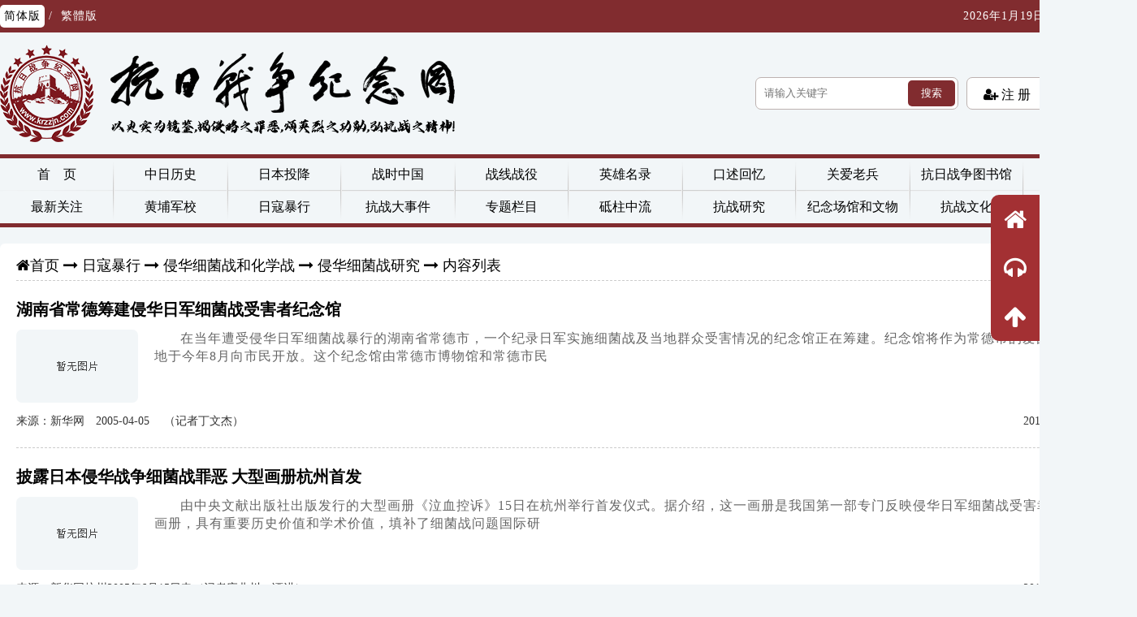

--- FILE ---
content_type: text/html; charset=utf-8
request_url: https://www.krzzjn.com/list-1911-4.html
body_size: 24340
content:
<!DOCTYPE html PUBLIC "-//W3C//DTD XHTML 1.0 Transitional//EN" "http://www.w3.org/TR/xhtml1/DTD/xhtml1-transitional.dtd">
<html xmlns="http://www.w3.org/1999/xhtml">
<head>
<meta http-equiv="Content-Type" content="text/html; charset=utf-8" />
<meta http-equiv="X-UA-Compatible" content="IE=edge" />
<title>侵华细菌战研究 - 抗日战争纪念网</title>
<meta name="keywords" content="湖南抗战,长沙会战,常德会战,湘西会战,芷江受降,抗战老兵,阵亡将士,抗战将领,抗日,抗日战争,抗战图片,抗战历史,坑战电影">
<meta name="description" content="抗日战争纪念网是一个全面反映中国人民抗日战争历史的大型综合性主题公益网站。网站自2014年4月9日建立以来，收集整理了大量的宝贵资料，以图让人们永远铭记那些为了中华民族的独立和自由而英勇献身的先烈和无数为了中华民族的独立和自由做出贡献的先辈，更好地传承和弘扬中国人民为了追求和平正义、捍卫民族独立自由不畏强暴、不怕牺牲的斗争精神，告诫中华儿女要牢记历史、珍爱和平、勿忘国耻、圆梦中华。真诚的期待您和我们一起：收集抗战资料，宣传抗战事迹，弘扬抗战精神，研究抗战理论，缅怀抗战先烈，关爱抗战老兵。">
<link href="https://www.krzzjn.com/statics/images/krzzjn_new/css/public.css?v=202011031127" rel="stylesheet" type="text/css" />
<link href="https://www.krzzjn.com/statics/images/krzzjn_new/css/list.css?v=202011031127" rel="stylesheet" type="text/css" />
<!--图标样式-->
<link rel="stylesheet" type="text/css" href="https://www.krzzjn.com/statics/images/krzzjn_new/font-icon/4.7.0/css/font-awesome.min.css">
<script type="text/javascript" src="https://www.krzzjn.com/statics/js/jquery.min.js"></script>
<script type="text/javascript" src="https://www.krzzjn.com/statics/js/jquery.sgallery.js"></script>
<!--滚动浮动层脚本-->
<script type="text/javascript" src="https://www.krzzjn.com/statics/images/krzzjn_new/js/sticky.compile.js"></script>
<!--滚动加载图片-->
<script type="text/javascript" src="https://www.krzzjn.com/statics/images/krzzjn_new/js/jquery.scrollLoading.js"></script>
<!--简繁体转换-->
<script type="text/javascript" src="https://www.krzzjn.com/statics/images/krzzjn_new/js/language.js"></script>
</head>

<body>
<div class="head">
	<div class="top">
		<span class="jianfan"><a href="javascript:zh_tran('s');" class="zh_click" id="zh_click_s" style="color:#000; background:#fff">简体版</a> / <a href="javascript:zh_tran('t');" class="zh_click" id="zh_click_t">繁體版</a></span>
		<span class="time" id="curTime">正在载入当前时间...</span>
	</div>
	<div class="logo"><a href="/"></a></div>
	<div class="search">
		<form class="top_search" mothod="post" action="index.php?m=search&c=index&a=init&typeid=1&siteid=1" style="display:flex;">
			<input type="text" name="q" placeholder="请输入关键字" class="keyword" id="soso">
			<input type="hidden" name="m" value="search">
			<input type="hidden" name="c" value="index">
			<input type="hidden" name="a" value="init">
			<input type="hidden" name="typeid" value="1" id="typeid">
			<input type="hidden" name="siteid" value="1" id="siteid">
			<button type="submit">搜索</button>
		</form>
		<script>
			$('.top_search').submit(function(){
				var soso = $.trim($('#soso').val());
				if(soso == ''){
					alert('请输入关键字')
					return false;
				}
			})
		</script>
	</div>
	<div class="login_mini">
		<ul>
						<li class="reg"><a href="/index.php?m=member&c=index&a=register&siteid=1" class="fa fa-user-plus">&nbsp;注&nbsp;册</a></li>
			<li class="log"><script type="text/javascript">document.write('<a href="/index.php?m=member&c=index&a=login&forward='+encodeURIComponent(location.href)+'&siteid=1" class="fa fa-sign-in">&nbsp;登&nbsp;录</a>')</script></li>
					</ul>
	</div>
</div><header class="header">
	<nav class="menu radius">
		<ul class="nav">
			<li><a href="/">首　页</a></li>
									<li><a href="https://www.krzzjn.com/list-361-1.html">中日历史</a>
								<ul>
															<li><a href="https://www.krzzjn.com/list-632-1.html">综合资料</a>
											</li>
															<li><a href="https://www.krzzjn.com/list-1815-1.html">中日友好</a>
											</li>
															<li><a href="https://www.krzzjn.com/list-377-1.html">历史抗倭</a>
											</li>
															<li><a href="https://www.krzzjn.com/list-381-1.html">二战历史</a>
											</li>
															<li><a href="https://www.krzzjn.com/list-1816-1.html">甲午战争</a>
												<ul>
														<li><a href="https://www.krzzjn.com/list-1817-1.html">综合资料</a></li>
														<li><a href="https://www.krzzjn.com/list-1820-1.html">甲午战争记录</a></li>
														<li><a href="https://www.krzzjn.com/list-1819-1.html">甲午战争英雄</a></li>
														<li><a href="https://www.krzzjn.com/list-378-1.html">甲午战争研究</a></li>
														<li><a href="https://www.krzzjn.com/list-2419-1.html">甲午战争惨案</a></li>
														<li><a href="https://www.krzzjn.com/list-2420-1.html">甲午历史照片</a></li>
													</ul>
											</li>
															<li><a href="https://www.krzzjn.com/list-2496-1.html">殖民统治台湾</a>
											</li>
															<li><a href="https://www.krzzjn.com/list-3024-1.html">日本遗孤</a>
											</li>
										<li><a href="https://www.krzzjn.com/list-361-1.html">更多...</a></li>
				</ul>
							</li>
									
									<li><a href="https://www.krzzjn.com/list-372-1.html">日本投降</a>
								<ul>
															<li><a href="https://www.krzzjn.com/list-455-1.html">综合资料</a>
											</li>
															<li><a href="https://www.krzzjn.com/list-26-1.html">芷江受降</a>
											</li>
															<li><a href="https://www.krzzjn.com/list-25-1.html">中国受降</a>
												<ul>
														<li><a href="https://www.krzzjn.com/list-530-1.html">综合资料</a></li>
														<li><a href="https://www.krzzjn.com/list-531-1.html">越北地区受降（受降地点：河内）</a></li>
														<li><a href="https://www.krzzjn.com/list-532-1.html">广州海南岛地区受降（受降地点：广州）</a></li>
														<li><a href="https://www.krzzjn.com/list-533-1.html">潮汕地区受降（受降地点：汕头）</a></li>
														<li><a href="https://www.krzzjn.com/list-534-1.html">长衡地区受降（受降地点：长沙）</a></li>
														<li><a href="https://www.krzzjn.com/list-535-1.html">南浔地区受降（受降地点：南昌）</a></li>
														<li><a href="https://www.krzzjn.com/list-536-1.html">杭州厦门地区受降（受降地点：杭州）</a></li>
														<li><a href="https://www.krzzjn.com/list-537-1.html">京沪地区受降（受降地点：南京、上海）</a></li>
														<li><a href="https://www.krzzjn.com/list-538-1.html">武汉地区受降（受降地点：汉口）</a></li>
														<li><a href="https://www.krzzjn.com/list-539-1.html">徐海地区受降（受降地点：蚌埠）</a></li>
														<li><a href="https://www.krzzjn.com/list-540-1.html">平津保地区受降（受降地点：北平）</a></li>
														<li><a href="https://www.krzzjn.com/list-541-1.html">新汴地区受降（受降地点：郑州）</a></li>
														<li><a href="https://www.krzzjn.com/list-542-1.html">郾城地区受降（受降地点:漯河）</a></li>
														<li><a href="https://www.krzzjn.com/list-543-1.html">山西地区受降（受降地点：太原）</a></li>
														<li><a href="https://www.krzzjn.com/list-544-1.html">包绥地区受降（受降地点:归绥）</a></li>
														<li><a href="https://www.krzzjn.com/list-545-1.html">台湾地区受降（受降地点：台北）</a></li>
														<li><a href="https://www.krzzjn.com/list-546-1.html">青岛济南地区受降（受降地点：济南）</a></li>
														<li><a href="https://www.krzzjn.com/list-2899-1.html">香港地区受降（受降地点：香港）</a></li>
													</ul>
											</li>
															<li><a href="https://www.krzzjn.com/list-457-1.html">正义审判</a>
												<ul>
														<li><a href="https://www.krzzjn.com/list-547-1.html">综合资料</a></li>
														<li><a href="https://www.krzzjn.com/list-548-1.html">东京审判</a></li>
														<li><a href="https://www.krzzjn.com/list-549-1.html">中国审判</a></li>
														<li><a href="https://www.krzzjn.com/list-550-1.html">美国审判</a></li>
														<li><a href="https://www.krzzjn.com/list-551-1.html">英国审判</a></li>
														<li><a href="https://www.krzzjn.com/list-552-1.html">澳大利亚审判</a></li>
														<li><a href="https://www.krzzjn.com/list-554-1.html">伯力审判</a></li>
													</ul>
											</li>
															<li><a href="https://www.krzzjn.com/list-458-1.html">日本战犯</a>
												<ul>
														<li><a href="https://www.krzzjn.com/list-553-1.html">综合资料</a></li>
														<li><a href="https://www.krzzjn.com/list-462-1.html">战犯笔供</a></li>
														<li><a href="https://www.krzzjn.com/list-1548-1.html">战犯自供</a></li>
														<li><a href="https://www.krzzjn.com/list-461-1.html">战犯忏悔</a></li>
														<li><a href="https://www.krzzjn.com/list-460-1.html">战犯罪迹</a></li>
														<li><a href="https://www.krzzjn.com/list-1549-1.html">毙命的日寇将领</a></li>
														<li><a href="https://www.krzzjn.com/list-1812-1.html">侵华日军部队</a></li>
														<li><a href="https://www.krzzjn.com/list-2033-1.html">日本战犯资料</a></li>
														<li><a href="https://www.krzzjn.com/list-2149-1.html">战犯改造</a></li>
													</ul>
											</li>
															<li><a href="https://www.krzzjn.com/list-1721-1.html">民族败类</a>
												<ul>
														<li><a href="https://www.krzzjn.com/list-459-1.html">汉奸名单</a></li>
														<li><a href="https://www.krzzjn.com/list-1722-1.html">伪政权</a></li>
														<li><a href="https://www.krzzjn.com/list-1723-1.html">揭秘汉奸</a></li>
														<li><a href="https://www.krzzjn.com/list-1724-1.html">国民党投敌高级将领</a></li>
													</ul>
											</li>
															<li><a href="https://www.krzzjn.com/list-2488-1.html">关于战俘</a>
												<ul>
														<li><a href="https://www.krzzjn.com/list-2491-1.html">综合资料</a></li>
														<li><a href="https://www.krzzjn.com/list-2492-1.html">日本战俘</a></li>
														<li><a href="https://www.krzzjn.com/list-2493-1.html">中国战俘</a></li>
													</ul>
											</li>
															<li><a href="https://www.krzzjn.com/list-2900-1.html">第二次世界大战中国战区受降文献资料</a>
											</li>
															<li><a href="https://www.krzzjn.com/list-2903-1.html">抗战时期被处决的国军将领</a>
											</li>
										<li><a href="https://www.krzzjn.com/list-372-1.html">更多...</a></li>
				</ul>
							</li>
									
									<li><a href="https://www.krzzjn.com/list-896-1.html">战时中国</a>
								<ul>
															<li><a href="https://www.krzzjn.com/list-897-1.html">综合资料</a>
											</li>
															<li><a href="https://www.krzzjn.com/list-901-1.html">战时儿童</a>
												<ul>
														<li><a href="https://www.krzzjn.com/list-948-1.html">综合资料</a></li>
														<li><a href="https://www.krzzjn.com/list-947-1.html">战时儿童保育院</a></li>
													</ul>
											</li>
															<li><a href="https://www.krzzjn.com/list-900-1.html">战时教育</a>
												<ul>
														<li><a href="https://www.krzzjn.com/list-944-1.html">综合资料</a></li>
														<li><a href="https://www.krzzjn.com/list-945-1.html">战时大学</a></li>
														<li><a href="https://www.krzzjn.com/list-946-1.html">战时国立中学</a></li>
														<li><a href="https://www.krzzjn.com/list-1187-1.html">战时湖南教育</a></li>
													</ul>
											</li>
															<li><a href="https://www.krzzjn.com/list-902-1.html">北京抗战</a>
											</li>
															<li><a href="https://www.krzzjn.com/list-903-1.html">天津抗战</a>
											</li>
															<li><a href="https://www.krzzjn.com/list-904-1.html">河北抗战</a>
											</li>
															<li><a href="https://www.krzzjn.com/list-905-1.html">山西抗战</a>
											</li>
															<li><a href="https://www.krzzjn.com/list-906-1.html">内蒙古抗战</a>
											</li>
															<li><a href="https://www.krzzjn.com/list-907-1.html">吉林抗战</a>
											</li>
															<li><a href="https://www.krzzjn.com/list-908-1.html">辽宁抗战</a>
											</li>
															<li><a href="https://www.krzzjn.com/list-909-1.html">上海抗战</a>
											</li>
															<li><a href="https://www.krzzjn.com/list-910-1.html">山东抗战</a>
											</li>
															<li><a href="https://www.krzzjn.com/list-911-1.html">江苏抗战</a>
											</li>
															<li><a href="https://www.krzzjn.com/list-912-1.html">浙江抗战</a>
											</li>
															<li><a href="https://www.krzzjn.com/list-913-1.html">江西抗战</a>
											</li>
															<li><a href="https://www.krzzjn.com/list-914-1.html">安徽抗战</a>
											</li>
															<li><a href="https://www.krzzjn.com/list-915-1.html">福建抗战</a>
											</li>
																																																																																																														<li><a href="https://www.krzzjn.com/list-896-1.html">更多...</a></li>
				</ul>
							</li>
									
									<li><a href="https://www.krzzjn.com/list-342-1.html">战线战役</a>
								<ul>
															<li><a href="https://www.krzzjn.com/list-15-1.html">少数民族抗战</a>
												<ul>
														<li><a href="https://www.krzzjn.com/list-98-1.html">中国少数民族</a></li>
														<li><a href="https://www.krzzjn.com/list-97-1.html">湖南少数民族</a></li>
													</ul>
											</li>
															<li><a href="https://www.krzzjn.com/list-39-1.html">正面战场</a>
												<ul>
														<li><a href="https://www.krzzjn.com/list-1847-1.html">22次会战</a></li>
														<li><a href="https://www.krzzjn.com/list-360-1.html">综合资料</a></li>
														<li><a href="https://www.krzzjn.com/list-33-1.html">第一次长沙会战</a></li>
														<li><a href="https://www.krzzjn.com/list-34-1.html">第二次长沙会战</a></li>
														<li><a href="https://www.krzzjn.com/list-35-1.html">第三次长沙会战</a></li>
														<li><a href="https://www.krzzjn.com/list-36-1.html">常德会战</a></li>
														<li><a href="https://www.krzzjn.com/list-37-1.html">长衡会战</a></li>
														<li><a href="https://www.krzzjn.com/list-38-1.html">湘西会战</a></li>
														<li><a href="https://www.krzzjn.com/list-344-1.html">鄂西会战</a></li>
														<li><a href="https://www.krzzjn.com/list-345-1.html">桂柳会战</a></li>
														<li><a href="https://www.krzzjn.com/list-346-1.html">桂南会战</a></li>
														<li><a href="https://www.krzzjn.com/list-347-1.html">晋南会战</a></li>
														<li><a href="https://www.krzzjn.com/list-348-1.html">兰封会战</a></li>
														<li><a href="https://www.krzzjn.com/list-349-1.html">南京保卫战</a></li>
														<li><a href="https://www.krzzjn.com/list-350-1.html">上高会战</a></li>
														<li><a href="https://www.krzzjn.com/list-351-1.html">淞沪会战</a></li>
														<li><a href="https://www.krzzjn.com/list-352-1.html">随枣会战</a></li>
														<li><a href="https://www.krzzjn.com/list-353-1.html">太原会战</a></li>
														<li><a href="https://www.krzzjn.com/list-354-1.html">武汉会战</a></li>
														<li><a href="https://www.krzzjn.com/list-355-1.html">徐州会战</a></li>
														<li><a href="https://www.krzzjn.com/list-356-1.html">豫南会战</a></li>
														<li><a href="https://www.krzzjn.com/list-357-1.html">豫中会战</a></li>
														<li><a href="https://www.krzzjn.com/list-358-1.html">枣宜会战</a></li>
														<li><a href="https://www.krzzjn.com/list-359-1.html">浙赣会战</a></li>
														<li><a href="https://www.krzzjn.com/list-505-1.html">长城抗战</a></li>
														<li><a href="https://www.krzzjn.com/list-506-1.html">热河抗战</a></li>
														<li><a href="https://www.krzzjn.com/list-507-1.html">淞沪抗战</a></li>
														<li><a href="https://www.krzzjn.com/list-508-1.html">绥远抗战</a></li>
														<li><a href="https://www.krzzjn.com/list-509-1.html">卢沟桥事变</a></li>
														<li><a href="https://www.krzzjn.com/list-510-1.html">平津作战</a></li>
														<li><a href="https://www.krzzjn.com/list-511-1.html">南口战役</a></li>
														<li><a href="https://www.krzzjn.com/list-512-1.html">平型关战役</a></li>
														<li><a href="https://www.krzzjn.com/list-513-1.html">广州战役</a></li>
														<li><a href="https://www.krzzjn.com/list-514-1.html">南昌会战</a></li>
														<li><a href="https://www.krzzjn.com/list-515-1.html">百团大战</a></li>
														<li><a href="https://www.krzzjn.com/list-516-1.html">香港保卫战</a></li>
														<li><a href="https://www.krzzjn.com/list-517-1.html">滇湎路战役</a></li>
														<li><a href="https://www.krzzjn.com/list-518-1.html">豫湘桂会战</a></li>
														<li><a href="https://www.krzzjn.com/list-519-1.html">缅北滇西战役</a></li>
														<li><a href="https://www.krzzjn.com/list-520-1.html">密支那战役</a></li>
														<li><a href="https://www.krzzjn.com/list-521-1.html">强渡怒江战役</a></li>
														<li><a href="https://www.krzzjn.com/list-522-1.html">桂柳反攻战役</a></li>
													</ul>
											</li>
															<li><a href="https://www.krzzjn.com/list-88-1.html">中国远征军</a>
											</li>
															<li><a href="https://www.krzzjn.com/list-343-1.html">敌后战场</a>
												<ul>
														<li><a href="https://www.krzzjn.com/list-319-1.html">综合资料</a></li>
														<li><a href="https://www.krzzjn.com/list-7-1.html">敌后游击队</a></li>
														<li><a href="https://www.krzzjn.com/list-320-1.html">晋察冀抗日根据地</a></li>
														<li><a href="https://www.krzzjn.com/list-321-1.html">晋绥抗日根据地</a></li>
														<li><a href="https://www.krzzjn.com/list-322-1.html">晋冀豫抗日根据地</a></li>
														<li><a href="https://www.krzzjn.com/list-323-1.html">陕甘宁抗日根据地</a></li>
														<li><a href="https://www.krzzjn.com/list-324-1.html">冀鲁豫抗日根据地</a></li>
														<li><a href="https://www.krzzjn.com/list-325-1.html">山东抗日根据地</a></li>
														<li><a href="https://www.krzzjn.com/list-326-1.html">华中抗日根据地</a></li>
														<li><a href="https://www.krzzjn.com/list-327-1.html">华南抗日根据地</a></li>
														<li><a href="https://www.krzzjn.com/list-328-1.html">苏北抗日根据地</a></li>
														<li><a href="https://www.krzzjn.com/list-329-1.html">苏中抗日根据地</a></li>
														<li><a href="https://www.krzzjn.com/list-330-1.html">苏浙皖抗日根据地</a></li>
														<li><a href="https://www.krzzjn.com/list-331-1.html">淮北抗日根据地</a></li>
														<li><a href="https://www.krzzjn.com/list-332-1.html">淮南抗日根据地</a></li>
														<li><a href="https://www.krzzjn.com/list-333-1.html">皖江抗日根据地</a></li>
														<li><a href="https://www.krzzjn.com/list-334-1.html">浙东抗日根据地</a></li>
														<li><a href="https://www.krzzjn.com/list-335-1.html">河南抗日根据地</a></li>
														<li><a href="https://www.krzzjn.com/list-336-1.html">鄂豫皖抗日根据地</a></li>
														<li><a href="https://www.krzzjn.com/list-337-1.html">湘鄂抗日根据地</a></li>
														<li><a href="https://www.krzzjn.com/list-338-1.html">东江抗日根据地</a></li>
														<li><a href="https://www.krzzjn.com/list-339-1.html">琼崖抗日根据地</a></li>
														<li><a href="https://www.krzzjn.com/list-340-1.html">邱北抗日根据地</a></li>
														<li><a href="https://www.krzzjn.com/list-523-1.html">察哈尔抗日同盟军</a></li>
														<li><a href="https://www.krzzjn.com/list-1279-1.html">皖中抗日根据地</a></li>
														<li><a href="https://www.krzzjn.com/list-1280-1.html">皖东北抗日根据地</a></li>
														<li><a href="https://www.krzzjn.com/list-1281-1.html">平西抗日根据地</a></li>
														<li><a href="https://www.krzzjn.com/list-1282-1.html">晋冀鲁豫抗日根据地</a></li>
														<li><a href="https://www.krzzjn.com/list-1283-1.html">苏南抗日根据地</a></li>
														<li><a href="https://www.krzzjn.com/list-1342-1.html">东北抗日义勇军</a></li>
														<li><a href="https://www.krzzjn.com/list-2045-1.html">新四军抗战</a></li>
														<li><a href="https://www.krzzjn.com/list-2046-1.html">八路军抗战</a></li>
														<li><a href="https://www.krzzjn.com/list-2047-1.html">东北抗联</a></li>
														<li><a href="https://www.krzzjn.com/list-2296-1.html">东北救亡总会</a></li>
													</ul>
											</li>
															<li><a href="https://www.krzzjn.com/list-524-1.html">美国飞虎队</a>
											</li>
															<li><a href="https://www.krzzjn.com/list-525-1.html">苏联援华志愿航空队</a>
											</li>
															<li><a href="https://www.krzzjn.com/list-527-1.html">经济战线</a>
											</li>
															<li><a href="https://www.krzzjn.com/list-556-1.html">华侨抗战</a>
											</li>
															<li><a href="https://www.krzzjn.com/list-557-1.html">文化战线</a>
											</li>
															<li><a href="https://www.krzzjn.com/list-558-1.html">宗教抗战</a>
											</li>
															<li><a href="https://www.krzzjn.com/list-1243-1.html">工人抗日运动</a>
											</li>
															<li><a href="https://www.krzzjn.com/list-1244-1.html">学生救亡运动</a>
											</li>
															<li><a href="https://www.krzzjn.com/list-1284-1.html">红十字会</a>
											</li>
															<li><a href="https://www.krzzjn.com/list-1338-1.html">中国空军抗战</a>
												<ul>
														<li><a href="https://www.krzzjn.com/list-2949-1.html">综合资料</a></li>
														<li><a href="https://www.krzzjn.com/list-2950-1.html">国民政府空军发展历史</a></li>
														<li><a href="https://www.krzzjn.com/list-2951-1.html">国民政府空军军官学校学生名册</a></li>
														<li><a href="https://www.krzzjn.com/list-2952-1.html">国民政府空军飞行军士学校</a></li>
													</ul>
											</li>
															<li><a href="https://www.krzzjn.com/list-1339-1.html">中国海军抗战</a>
											</li>
															<li><a href="https://www.krzzjn.com/list-1350-1.html">国际支持和援助</a>
											</li>
															<li><a href="https://www.krzzjn.com/list-2037-1.html">抗日民族统一战线</a>
											</li>
															<li><a href="https://www.krzzjn.com/list-2453-1.html">台湾义勇队</a>
												<ul>
														<li><a href="https://www.krzzjn.com/list-2454-1.html">历史资料</a></li>
														<li><a href="https://www.krzzjn.com/list-2455-1.html">研究文献</a></li>
														<li><a href="https://www.krzzjn.com/list-2456-1.html">纪念活动</a></li>
														<li><a href="https://www.krzzjn.com/list-2458-1.html">视频资料</a></li>
														<li><a href="https://www.krzzjn.com/list-2459-1.html">缅怀回忆</a></li>
													</ul>
											</li>
															<li><a href="https://www.krzzjn.com/list-2568-1.html">抗战时期的法律人</a>
											</li>
															<li><a href="https://www.krzzjn.com/list-2979-1.html">特工战线</a>
												<ul>
														<li><a href="https://www.krzzjn.com/list-526-1.html">综合资料</a></li>
														<li><a href="https://www.krzzjn.com/list-2947-1.html">东亚同文书院</a></li>
													</ul>
											</li>
															<li><a href="https://www.krzzjn.com/list-2980-1.html">游击干训班</a>
												<ul>
														<li><a href="https://www.krzzjn.com/list-1357-1.html">南岳游击干训班</a></li>
														<li><a href="https://www.krzzjn.com/list-2981-1.html">西南游击干训班</a></li>
														<li><a href="https://www.krzzjn.com/list-2982-1.html">西北游击干训班</a></li>
													</ul>
											</li>
															<li><a href="https://www.krzzjn.com/list-3048-1.html">妇女抗战</a>
											</li>
															<li><a href="https://www.krzzjn.com/list-3077-1.html">实业救国</a>
											</li>
										<li><a href="https://www.krzzjn.com/list-342-1.html">更多...</a></li>
				</ul>
							</li>
									
									<li><a href="https://www.krzzjn.com/list-362-1.html">英雄名录</a>
								<ul>
															<li><a href="https://www.krzzjn.com/list-55-1.html">抗日英雄综合资料</a>
											</li>
															<li><a href="https://www.krzzjn.com/list-431-1.html">著名抗日英烈和英雄群体名录</a>
												<ul>
														<li><a href="https://www.krzzjn.com/list-2343-1.html">第三批著名抗日英烈、英雄群体</a></li>
														<li><a href="https://www.krzzjn.com/list-2414-1.html">第一批著名抗日英烈、英雄群体</a></li>
														<li><a href="https://www.krzzjn.com/list-2415-1.html">第二批著名抗日英烈、英雄群体</a></li>
														<li><a href="https://www.krzzjn.com/list-3051-1.html">第四批著名抗日英烈、英雄群体</a></li>
													</ul>
											</li>
															<li><a href="https://www.krzzjn.com/list-644-1.html">讣告</a>
											</li>
															<li><a href="https://www.krzzjn.com/list-395-1.html">抗战将领名录与英勇事迹</a>
												<ul>
														<li><a href="https://www.krzzjn.com/list-1475-1.html">综合资料</a></li>
														<li><a href="https://www.krzzjn.com/list-1440-1.html">北京抗战将领名录与英勇事迹</a></li>
														<li><a href="https://www.krzzjn.com/list-1441-1.html">天津抗战将领名录与英勇事迹</a></li>
														<li><a href="https://www.krzzjn.com/list-1442-1.html">河北抗将领名录与英勇事迹</a></li>
														<li><a href="https://www.krzzjn.com/list-1443-1.html">山西抗战将领名录与英勇事迹</a></li>
														<li><a href="https://www.krzzjn.com/list-1444-1.html">内蒙古抗战将领名录与英勇事迹</a></li>
														<li><a href="https://www.krzzjn.com/list-1445-1.html">辽宁抗战将领名录与英勇事迹</a></li>
														<li><a href="https://www.krzzjn.com/list-1446-1.html">吉林抗战将领名录与英勇事迹</a></li>
														<li><a href="https://www.krzzjn.com/list-1447-1.html">黑龙江抗战将领名录与英勇事迹</a></li>
														<li><a href="https://www.krzzjn.com/list-1448-1.html">上海抗战将领名录与英勇事迹</a></li>
														<li><a href="https://www.krzzjn.com/list-1449-1.html">江苏抗战将领名录与英勇事迹</a></li>
														<li><a href="https://www.krzzjn.com/list-1450-1.html">浙江抗战将领名录与英勇事迹</a></li>
														<li><a href="https://www.krzzjn.com/list-1451-1.html">安徽抗战将领名录与英勇事迹</a></li>
														<li><a href="https://www.krzzjn.com/list-1452-1.html">福建抗战将领名录与英勇事迹</a></li>
														<li><a href="https://www.krzzjn.com/list-1453-1.html">江西抗战将领名录与英勇事迹</a></li>
														<li><a href="https://www.krzzjn.com/list-1454-1.html">山东抗战将领名录与英勇事迹</a></li>
														<li><a href="https://www.krzzjn.com/list-1455-1.html">台湾抗战将领名录与英勇事迹</a></li>
														<li><a href="https://www.krzzjn.com/list-1456-1.html">河南抗战将领名录与英勇事迹</a></li>
														<li><a href="https://www.krzzjn.com/list-1457-1.html">湖北抗战将领名录与英勇事迹</a></li>
														<li><a href="https://www.krzzjn.com/list-1458-1.html">湖南抗战将领名录与英勇事迹</a></li>
														<li><a href="https://www.krzzjn.com/list-1459-1.html">广东抗战将领名录与英勇事迹</a></li>
														<li><a href="https://www.krzzjn.com/list-1460-1.html">广西抗战将领名录与英勇事迹</a></li>
														<li><a href="https://www.krzzjn.com/list-1461-1.html">海南抗战将领名录与英勇事迹</a></li>
														<li><a href="https://www.krzzjn.com/list-1462-1.html">香港抗战将领名录与英勇事迹</a></li>
														<li><a href="https://www.krzzjn.com/list-1463-1.html">澳门抗战将领名录与英勇事迹</a></li>
														<li><a href="https://www.krzzjn.com/list-1464-1.html">重庆抗战将领名录与英勇事迹</a></li>
														<li><a href="https://www.krzzjn.com/list-1465-1.html">四川抗战将领名录与英勇事迹</a></li>
														<li><a href="https://www.krzzjn.com/list-1466-1.html">贵州抗战将领名录与英勇事迹</a></li>
														<li><a href="https://www.krzzjn.com/list-1467-1.html">云南抗战将领名录与英勇事迹</a></li>
														<li><a href="https://www.krzzjn.com/list-1468-1.html">西藏抗战将领名录与英勇事迹</a></li>
														<li><a href="https://www.krzzjn.com/list-1469-1.html">陕西抗战将领名录与英勇事迹</a></li>
														<li><a href="https://www.krzzjn.com/list-1470-1.html">甘肃抗战将领名录与英勇事迹</a></li>
														<li><a href="https://www.krzzjn.com/list-1471-1.html">青海抗战将领名录与英勇事迹</a></li>
														<li><a href="https://www.krzzjn.com/list-1472-1.html">宁夏抗战将领名录与英勇事迹</a></li>
														<li><a href="https://www.krzzjn.com/list-1473-1.html">新疆抗战将领名录与英勇事迹</a></li>
													</ul>
											</li>
															<li><a href="https://www.krzzjn.com/list-396-1.html">抗战英烈名录与英勇事迹</a>
												<ul>
														<li><a href="https://www.krzzjn.com/list-394-1.html">抗战英烈事迹综合资料</a></li>
														<li><a href="https://www.krzzjn.com/list-989-1.html">北京抗战英烈名录与英勇事迹</a></li>
														<li><a href="https://www.krzzjn.com/list-990-1.html">天津抗战英烈名录与英勇事迹</a></li>
														<li><a href="https://www.krzzjn.com/list-991-1.html">河北抗战英烈名录与英勇事迹</a></li>
														<li><a href="https://www.krzzjn.com/list-992-1.html">山西抗战英烈名录与英勇事迹</a></li>
														<li><a href="https://www.krzzjn.com/list-993-1.html">内蒙古抗战英烈名录与英勇事迹</a></li>
														<li><a href="https://www.krzzjn.com/list-994-1.html">黑龙江抗战英烈名录与英勇事迹</a></li>
														<li><a href="https://www.krzzjn.com/list-995-1.html">吉林抗战英烈名录与英勇事迹</a></li>
														<li><a href="https://www.krzzjn.com/list-996-1.html">辽宁抗战英烈名录与英勇事迹</a></li>
														<li><a href="https://www.krzzjn.com/list-997-1.html">上海抗战英烈名录与英勇事迹</a></li>
														<li><a href="https://www.krzzjn.com/list-998-1.html">山东抗战英烈名录与英勇事迹</a></li>
														<li><a href="https://www.krzzjn.com/list-999-1.html">江苏抗战英烈名录与英勇事迹</a></li>
														<li><a href="https://www.krzzjn.com/list-1000-1.html">浙江抗战英烈名录与英勇事迹</a></li>
														<li><a href="https://www.krzzjn.com/list-1001-1.html">江西抗战英烈名录与英勇事迹</a></li>
														<li><a href="https://www.krzzjn.com/list-1002-1.html">安徽抗战英烈名录与英勇事迹</a></li>
														<li><a href="https://www.krzzjn.com/list-1003-1.html">福建抗战英烈名录与英勇事迹</a></li>
														<li><a href="https://www.krzzjn.com/list-1004-1.html">台湾抗战英烈名录与英勇事迹</a></li>
														<li><a href="https://www.krzzjn.com/list-1005-1.html">湖北抗战英烈名录与英勇事迹</a></li>
														<li><a href="https://www.krzzjn.com/list-1006-1.html">湖南抗战英烈名录与英勇事迹</a></li>
														<li><a href="https://www.krzzjn.com/list-1007-1.html">河南抗战英烈名录与英勇事迹</a></li>
														<li><a href="https://www.krzzjn.com/list-1008-1.html">广东抗战英烈名录与英勇事迹</a></li>
														<li><a href="https://www.krzzjn.com/list-1009-1.html">广西抗战英烈名录与英勇事迹</a></li>
														<li><a href="https://www.krzzjn.com/list-1010-1.html">海南抗战英烈名录与英勇事迹</a></li>
														<li><a href="https://www.krzzjn.com/list-1011-1.html">香港抗战英烈名录与英勇事迹</a></li>
														<li><a href="https://www.krzzjn.com/list-1012-1.html">澳门抗战英烈名录与英勇事迹</a></li>
														<li><a href="https://www.krzzjn.com/list-1013-1.html">四川抗战英烈名录与英勇事迹</a></li>
														<li><a href="https://www.krzzjn.com/list-1014-1.html">贵州抗战英烈名录与英勇事迹</a></li>
														<li><a href="https://www.krzzjn.com/list-1015-1.html">云南抗战英烈名录与英勇事迹</a></li>
														<li><a href="https://www.krzzjn.com/list-1016-1.html">西藏抗战英烈名录与英勇事迹</a></li>
														<li><a href="https://www.krzzjn.com/list-1017-1.html">重庆抗战英烈名录与英勇事迹</a></li>
														<li><a href="https://www.krzzjn.com/list-1018-1.html">陕西抗战英烈名录与英勇事迹</a></li>
														<li><a href="https://www.krzzjn.com/list-1019-1.html">甘肃抗战英烈名录与英勇事迹</a></li>
														<li><a href="https://www.krzzjn.com/list-1020-1.html">宁夏抗战英烈名录与英勇事迹</a></li>
														<li><a href="https://www.krzzjn.com/list-1021-1.html">新疆抗战英烈名录与英勇事迹</a></li>
														<li><a href="https://www.krzzjn.com/list-1022-1.html">青海抗战英烈名录与英勇事迹</a></li>
													</ul>
											</li>
															<li><a href="https://www.krzzjn.com/list-1743-1.html">殉国将领</a>
											</li>
															<li><a href="https://www.krzzjn.com/list-399-1.html">抗战老兵名录</a>
												<ul>
														<li><a href="https://www.krzzjn.com/list-13-1.html">综合资料</a></li>
														<li><a href="https://www.krzzjn.com/list-614-1.html">江西抗战老兵名录</a></li>
														<li><a href="https://www.krzzjn.com/list-615-1.html">广东抗战老兵名录</a></li>
														<li><a href="https://www.krzzjn.com/list-616-1.html">广西抗战老兵名录</a></li>
														<li><a href="https://www.krzzjn.com/list-617-1.html">湖北抗战老兵名录</a></li>
														<li><a href="https://www.krzzjn.com/list-618-1.html">山东抗战老兵名录</a></li>
														<li><a href="https://www.krzzjn.com/list-726-1.html">北京抗战老兵名录</a></li>
														<li><a href="https://www.krzzjn.com/list-727-1.html">天津抗战老兵名录</a></li>
														<li><a href="https://www.krzzjn.com/list-728-1.html">河北抗战老兵名录</a></li>
														<li><a href="https://www.krzzjn.com/list-729-1.html">山西抗战老兵名录</a></li>
														<li><a href="https://www.krzzjn.com/list-730-1.html">内蒙古抗战老兵名录</a></li>
														<li><a href="https://www.krzzjn.com/list-731-1.html">黑龙江抗战老兵名录</a></li>
														<li><a href="https://www.krzzjn.com/list-732-1.html">吉林抗战老兵名录</a></li>
														<li><a href="https://www.krzzjn.com/list-733-1.html">辽宁抗战老兵名录</a></li>
														<li><a href="https://www.krzzjn.com/list-734-1.html">上海抗战老兵名录</a></li>
														<li><a href="https://www.krzzjn.com/list-735-1.html">江苏抗战老兵名录</a></li>
														<li><a href="https://www.krzzjn.com/list-736-1.html">浙江抗战老兵名录</a></li>
														<li><a href="https://www.krzzjn.com/list-737-1.html">安徽抗战老兵名录</a></li>
														<li><a href="https://www.krzzjn.com/list-738-1.html">福建抗战老兵名录</a></li>
														<li><a href="https://www.krzzjn.com/list-739-1.html">台湾抗战老兵名录</a></li>
														<li><a href="https://www.krzzjn.com/list-740-1.html">湖南抗战老兵名录</a></li>
														<li><a href="https://www.krzzjn.com/list-741-1.html">河南抗战老兵名录</a></li>
														<li><a href="https://www.krzzjn.com/list-742-1.html">海南抗战老兵名录</a></li>
														<li><a href="https://www.krzzjn.com/list-743-1.html">香港抗战老兵名录</a></li>
														<li><a href="https://www.krzzjn.com/list-744-1.html">澳门抗战老兵名录</a></li>
														<li><a href="https://www.krzzjn.com/list-745-1.html">四川抗战老兵名录</a></li>
														<li><a href="https://www.krzzjn.com/list-746-1.html">贵州抗战老兵名录</a></li>
														<li><a href="https://www.krzzjn.com/list-747-1.html">云南抗战老兵名录</a></li>
														<li><a href="https://www.krzzjn.com/list-748-1.html">西藏抗战老兵名录</a></li>
														<li><a href="https://www.krzzjn.com/list-749-1.html">重庆抗战老兵名录</a></li>
														<li><a href="https://www.krzzjn.com/list-750-1.html">陕西抗战老兵名录</a></li>
														<li><a href="https://www.krzzjn.com/list-751-1.html">甘肃抗战老兵名录</a></li>
														<li><a href="https://www.krzzjn.com/list-752-1.html">宁夏抗战老兵名录</a></li>
														<li><a href="https://www.krzzjn.com/list-753-1.html">新疆抗战老兵名录</a></li>
														<li><a href="https://www.krzzjn.com/list-754-1.html">青海抗战老兵名录</a></li>
													</ul>
											</li>
															<li><a href="https://www.krzzjn.com/list-1347-1.html">清明祭</a>
											</li>
															<li><a href="https://www.krzzjn.com/list-1431-1.html">国际援华友人名录及事迹</a>
											</li>
															<li><a href="https://www.krzzjn.com/list-1434-1.html">抗战巾帼英雄名录及英勇事迹</a>
											</li>
															<li><a href="https://www.krzzjn.com/list-1437-1.html">抗战华侨名录及事迹</a>
											</li>
															<li><a href="https://www.krzzjn.com/list-1554-1.html">各省民间抗战英雄名录</a>
												<ul>
														<li><a href="https://www.krzzjn.com/list-1555-1.html">台湾民间抗战英雄名录</a></li>
													</ul>
											</li>
															<li><a href="https://www.krzzjn.com/list-1556-1.html">国民党抗战牺牲将领名录</a>
											</li>
															<li><a href="https://www.krzzjn.com/list-1557-1.html">共产党抗战牺牲将领名录</a>
												<ul>
														<li><a href="https://www.krzzjn.com/list-1559-1.html">八路军抗战牺牲将领名录</a></li>
														<li><a href="https://www.krzzjn.com/list-1560-1.html">新四军抗战牺牲将领名录</a></li>
														<li><a href="https://www.krzzjn.com/list-1564-1.html">东北抗联牺牲将领名录</a></li>
													</ul>
											</li>
															<li><a href="https://www.krzzjn.com/list-1558-1.html">著名社会人士抗日牺牲名录</a>
											</li>
															<li><a href="https://www.krzzjn.com/list-1853-1.html">抗战将领专题</a>
												<ul>
														<li><a href="https://www.krzzjn.com/list-1854-1.html">唐生智</a></li>
														<li><a href="https://www.krzzjn.com/list-2035-1.html">卫立煌</a></li>
														<li><a href="https://www.krzzjn.com/list-2320-1.html">张自忠</a></li>
														<li><a href="https://www.krzzjn.com/list-2328-1.html">陈明仁</a></li>
														<li><a href="https://www.krzzjn.com/list-2360-1.html">薛岳</a></li>
														<li><a href="https://www.krzzjn.com/list-3055-1.html">程潜</a></li>
														<li><a href="https://www.krzzjn.com/list-3060-1.html">关麟征</a></li>
														<li><a href="https://www.krzzjn.com/list-3074-1.html">王耀武</a></li>
													</ul>
											</li>
															<li><a href="https://www.krzzjn.com/list-2151-1.html">追思缅怀</a>
											</li>
															<li><a href="https://www.krzzjn.com/list-2153-1.html">孔祥驹书法挽联</a>
											</li>
															<li><a href="https://www.krzzjn.com/list-2327-1.html">东北抗联烈士</a>
											</li>
															<li><a href="https://www.krzzjn.com/list-2339-1.html">共产党抗战英烈名录与事迹</a>
											</li>
															<li><a href="https://www.krzzjn.com/list-2362-1.html">滇军抗日阵亡将士名录</a>
											</li>
															<li><a href="https://www.krzzjn.com/list-2363-1.html">抗战将士名录</a>
											</li>
															<li><a href="https://www.krzzjn.com/list-2364-1.html">南侨机工名录</a>
											</li>
															<li><a href="https://www.krzzjn.com/list-2365-1.html">云南讲武堂名录</a>
											</li>
															<li><a href="https://www.krzzjn.com/list-2407-1.html">我为《英雄名录》写序</a>
											</li>
															<li><a href="https://www.krzzjn.com/list-2465-1.html">抗战阵亡官兵档案名录</a>
											</li>
															<li><a href="https://www.krzzjn.com/list-2993-1.html">《湖南抗战阵亡将士事略》</a>
											</li>
															<li><a href="https://www.krzzjn.com/list-2994-1.html">共产党抗战老兵</a>
											</li>
															<li><a href="https://www.krzzjn.com/list-3049-1.html">铭记历史 缅怀先烈</a>
											</li>
															<li><a href="https://www.krzzjn.com/list-3075-1.html">中国共产党牺牲的抗日将领</a>
											</li>
										<li><a href="https://www.krzzjn.com/list-362-1.html">更多...</a></li>
				</ul>
							</li>
									
									<li><a href="https://www.krzzjn.com/list-366-1.html">口述回忆</a>
								<ul>
															<li><a href="https://www.krzzjn.com/list-1230-1.html">口述和回忆综合资料</a>
											</li>
															<li><a href="https://www.krzzjn.com/list-1183-1.html">抗战将领口述</a>
											</li>
															<li><a href="https://www.krzzjn.com/list-1358-1.html">抗战老兵口述与回忆</a>
												<ul>
														<li><a href="https://www.krzzjn.com/list-428-1.html">100位抗战老兵口述</a></li>
														<li><a href="https://www.krzzjn.com/list-1359-1.html">北京抗战老兵口述</a></li>
														<li><a href="https://www.krzzjn.com/list-1360-1.html">天津抗战老兵口述</a></li>
														<li><a href="https://www.krzzjn.com/list-1361-1.html">河北抗战老兵口述</a></li>
														<li><a href="https://www.krzzjn.com/list-1362-1.html">山西抗战老兵口述</a></li>
														<li><a href="https://www.krzzjn.com/list-1363-1.html">内蒙古抗战老兵口述</a></li>
														<li><a href="https://www.krzzjn.com/list-1364-1.html">辽宁抗战老兵口述</a></li>
														<li><a href="https://www.krzzjn.com/list-1365-1.html">吉林抗战老兵口述</a></li>
														<li><a href="https://www.krzzjn.com/list-1366-1.html">黑龙江抗战老兵口述</a></li>
														<li><a href="https://www.krzzjn.com/list-1367-1.html">上海抗战老兵口述</a></li>
														<li><a href="https://www.krzzjn.com/list-1368-1.html">江苏抗战老兵口述</a></li>
														<li><a href="https://www.krzzjn.com/list-1369-1.html">浙江抗战老兵口述</a></li>
														<li><a href="https://www.krzzjn.com/list-1370-1.html">安徽抗战老兵口述</a></li>
														<li><a href="https://www.krzzjn.com/list-1371-1.html">福建抗战老兵口述</a></li>
														<li><a href="https://www.krzzjn.com/list-1372-1.html">江西抗战老兵口述</a></li>
														<li><a href="https://www.krzzjn.com/list-1373-1.html">山东抗战老兵口述</a></li>
														<li><a href="https://www.krzzjn.com/list-1374-1.html">台湾抗战老兵口述</a></li>
														<li><a href="https://www.krzzjn.com/list-1375-1.html">河南抗战老兵口述</a></li>
														<li><a href="https://www.krzzjn.com/list-1376-1.html">湖北抗战老兵口述</a></li>
														<li><a href="https://www.krzzjn.com/list-1377-1.html">湖南抗战老兵口述 </a></li>
														<li><a href="https://www.krzzjn.com/list-1378-1.html">广东抗战老兵口述</a></li>
														<li><a href="https://www.krzzjn.com/list-1379-1.html">广西抗战老兵口述</a></li>
														<li><a href="https://www.krzzjn.com/list-1380-1.html">海南抗战老兵口述</a></li>
														<li><a href="https://www.krzzjn.com/list-1381-1.html">香港抗战老兵口述</a></li>
														<li><a href="https://www.krzzjn.com/list-1382-1.html">澳门抗战老兵口述</a></li>
														<li><a href="https://www.krzzjn.com/list-1383-1.html">重庆抗战老兵口述</a></li>
														<li><a href="https://www.krzzjn.com/list-1384-1.html">四川抗战老兵口述</a></li>
														<li><a href="https://www.krzzjn.com/list-1385-1.html">贵州抗战老兵口述</a></li>
														<li><a href="https://www.krzzjn.com/list-1386-1.html">云南抗战老兵口述</a></li>
														<li><a href="https://www.krzzjn.com/list-1387-1.html">西藏抗战老兵口述</a></li>
														<li><a href="https://www.krzzjn.com/list-1389-1.html">甘肃抗战老兵口述</a></li>
														<li><a href="https://www.krzzjn.com/list-1390-1.html">青海抗战老兵口述</a></li>
														<li><a href="https://www.krzzjn.com/list-1391-1.html">宁夏抗战老兵口述</a></li>
														<li><a href="https://www.krzzjn.com/list-1392-1.html">新疆抗战老兵口述</a></li>
														<li><a href="https://www.krzzjn.com/list-1480-1.html">陕西抗战老兵口述</a></li>
													</ul>
											</li>
															<li><a href="https://www.krzzjn.com/list-430-1.html">国际友人口述和回忆</a>
											</li>
															<li><a href="https://www.krzzjn.com/list-429-1.html">日本老兵口述和回忆</a>
											</li>
															<li><a href="https://www.krzzjn.com/list-427-1.html">亲历者口述和回忆</a>
											</li>
															<li><a href="https://www.krzzjn.com/list-1104-1.html">回忆先辈</a>
											</li>
															<li><a href="https://www.krzzjn.com/list-91-1.html">抗战故事</a>
											</li>
															<li><a href="https://www.krzzjn.com/list-1247-1.html">逃难纪实</a>
											</li>
															<li><a href="https://www.krzzjn.com/list-1269-1.html">抗战老兵口述视频采集</a>
											</li>
															<li><a href="https://www.krzzjn.com/list-1479-1.html">华侨抗战口述与回忆</a>
											</li>
															<li><a href="https://www.krzzjn.com/list-2411-1.html">日本百名漫画家忆停战日</a>
											</li>
															<li><a href="https://www.krzzjn.com/list-2921-1.html">抗战老兵口述集</a>
											</li>
															<li><a href="https://www.krzzjn.com/list-3028-1.html">口述纪录片</a>
											</li>
										<li><a href="https://www.krzzjn.com/list-366-1.html">更多...</a></li>
				</ul>
							</li>
									
			<li><a href="http://www.5ilaobing.com/">关爱老兵</a></li>
			
									<li><a href="https://www.krzzjn.com/list-371-1.html">抗日战争图书馆</a>
								<ul>
															<li><a href="https://www.krzzjn.com/list-453-1.html">图书馆介绍</a>
											</li>
															<li><a href="https://www.krzzjn.com/list-1521-1.html">抗战档案</a>
												<ul>
														<li><a href="https://www.krzzjn.com/list-597-1.html">中央抗战档案解密</a></li>
														<li><a href="https://www.krzzjn.com/list-2106-1.html">吉林发掘日本侵华档案</a></li>
														<li><a href="https://www.krzzjn.com/list-2286-1.html"> 日本侵华战犯笔供选</a></li>
														<li><a href="https://www.krzzjn.com/list-2287-1.html">伟大胜利——中国受降档案</a></li>
														<li><a href="https://www.krzzjn.com/list-2288-1.html">浴血奋战——档案里的中国抗战</a></li>
														<li><a href="https://www.krzzjn.com/list-2289-1.html">慰安妇日军性奴档案选</a></li>
														<li><a href="https://www.krzzjn.com/list-2294-1.html">中国档案报档案公布</a></li>
														<li><a href="https://www.krzzjn.com/list-2295-1.html">南京大屠杀档案选萃</a></li>
														<li><a href="https://www.krzzjn.com/list-2297-1.html">日本战犯的侵华罪行自供</a></li>
														<li><a href="https://www.krzzjn.com/list-2298-1.html">中苏联合抗击法西斯胜利档案展</a></li>
														<li><a href="https://www.krzzjn.com/list-2350-1.html">100位南京大屠杀幸存者证言</a></li>
														<li><a href="https://www.krzzjn.com/list-2354-1.html">《日本侵华密电·七七事变》</a></li>
														<li><a href="https://www.krzzjn.com/list-2355-1.html">《侵华日军第七三一部队罪行实录》</a></li>
														<li><a href="https://www.krzzjn.com/list-2356-1.html">《美国国家档案馆馆藏中国抗战历史影像全集》</a></li>
														<li><a href="https://www.krzzjn.com/list-2367-1.html">《日本侵华罪行档案新辑》</a></li>
														<li><a href="https://www.krzzjn.com/list-2403-1.html">《日军罪行与惩治战犯档案》</a></li>
														<li><a href="https://www.krzzjn.com/list-2404-1.html">《日本战犯的侵华罪行自供》</a></li>
														<li><a href="https://www.krzzjn.com/list-2405-1.html">《中国战区受降档案 》</a></li>
														<li><a href="https://www.krzzjn.com/list-2406-1.html">《抗战阵亡将士资料汇编》与续编</a></li>
														<li><a href="https://www.krzzjn.com/list-2423-1.html">《中国抗日战争时期外交密档 》</a></li>
														<li><a href="https://www.krzzjn.com/list-2428-1.html">东北日本移民档案</a></li>
														<li><a href="https://www.krzzjn.com/list-2429-1.html">《稀见抗战影像集》</a></li>
														<li><a href="https://www.krzzjn.com/list-2874-1.html">齐鲁烽火：档案里的山东抗战</a></li>
														<li><a href="https://www.krzzjn.com/list-3076-1.html">档案里的山东抗战</a></li>
													</ul>
											</li>
															<li><a href="https://www.krzzjn.com/list-1908-1.html">《湖湘三千国民党将领》</a>
											</li>
															<li><a href="https://www.krzzjn.com/list-1348-1.html">抗战史料</a>
												<ul>
														<li><a href="https://www.krzzjn.com/list-1682-1.html">抗战丛刊 中山文化教育馆</a></li>
														<li><a href="https://www.krzzjn.com/list-1696-1.html">单本综合</a></li>
														<li><a href="https://www.krzzjn.com/list-1708-1.html">伪满史料</a></li>
														<li><a href="https://www.krzzjn.com/list-1823-1.html">《抗日战争时期中国人口伤亡和财产损失调研丛书》</a></li>
														<li><a href="https://www.krzzjn.com/list-1856-1.html">《国民革命史 抗战御侮》</a></li>
														<li><a href="https://www.krzzjn.com/list-1907-1.html">《中国近代史资料：抗日战争》</a></li>
														<li><a href="https://www.krzzjn.com/list-2351-1.html">《中国抗日战争战场全景画卷》</a></li>
														<li><a href="https://www.krzzjn.com/list-2357-1.html">《抗日战争期刊汇编》</a></li>
														<li><a href="https://www.krzzjn.com/list-2366-1.html">《中国近代史资料丛刊续编：中日战争》</a></li>
														<li><a href="https://www.krzzjn.com/list-2368-1.html">抗战战时记录</a></li>
														<li><a href="https://www.krzzjn.com/list-2424-1.html">西安事变史料</a></li>
														<li><a href="https://www.krzzjn.com/list-2427-1.html">滇西抗战史料</a></li>
														<li><a href="https://www.krzzjn.com/list-2435-1.html">《正面战场：原国民党将领抗日战争亲历记(全12册）》</a></li>
														<li><a href="https://www.krzzjn.com/list-2436-1.html">《抗日战争军事史料丛书(77册）》</a></li>
														<li><a href="https://www.krzzjn.com/list-2437-1.html">《中国人民抗日战争纪念馆藏日本强掳中国赴日劳工档案汇编》</a></li>
														<li><a href="https://www.krzzjn.com/list-2450-1.html">《抗日战争湖南战场史》</a></li>
														<li><a href="https://www.krzzjn.com/list-2483-1.html">《南京大屠杀史料集》(共72卷)</a></li>
														<li><a href="https://www.krzzjn.com/list-2484-1.html">《日本侵华图志》（25卷）</a></li>
														<li><a href="https://www.krzzjn.com/list-2556-1.html">根据地史料</a></li>
														<li><a href="https://www.krzzjn.com/list-2557-1.html">《抗日战争与中华民族复兴》丛书</a></li>
														<li><a href="https://www.krzzjn.com/list-2558-1.html">《八路军抗战文艺作品整理与研究》</a></li>
														<li><a href="https://www.krzzjn.com/list-2559-1.html">《东北抗日联军将领传》</a></li>
														<li><a href="https://www.krzzjn.com/list-2560-1.html">《鄂豫边区抗日根据地历史资料》</a></li>
														<li><a href="https://www.krzzjn.com/list-2561-1.html">《冀中人民抗日斗争文集》</a></li>
														<li><a href="https://www.krzzjn.com/list-2562-1.html">《抗日战争史丛书及续编》</a></li>
														<li><a href="https://www.krzzjn.com/list-2563-1.html">《中国抗战大后方历史文化丛书》</a></li>
														<li><a href="https://www.krzzjn.com/list-2564-1.html">《抗战经典书系》</a></li>
														<li><a href="https://www.krzzjn.com/list-2822-1.html">淞沪抗战史料</a></li>
														<li><a href="https://www.krzzjn.com/list-2823-1.html">北平抗战实录丛书</a></li>
														<li><a href="https://www.krzzjn.com/list-2824-1.html">抗日战争死难者名录</a></li>
														<li><a href="https://www.krzzjn.com/list-2917-1.html">《申报馆剪报资料 上海卷 淞沪抗战专辑》</a></li>
														<li><a href="https://www.krzzjn.com/list-2919-1.html">《国际检察局讯问记录(1945-1947)》</a></li>
														<li><a href="https://www.krzzjn.com/list-2932-1.html">日本生化细菌战资料</a></li>
														<li><a href="https://www.krzzjn.com/list-2933-1.html">晋察冀抗战资料</a></li>
														<li><a href="https://www.krzzjn.com/list-2934-1.html">八路军抗战资料</a></li>
														<li><a href="https://www.krzzjn.com/list-2935-1.html">山西省抗战资料</a></li>
														<li><a href="https://www.krzzjn.com/list-2936-1.html">纪念白求恩资料</a></li>
														<li><a href="https://www.krzzjn.com/list-2937-1.html">《中国人民解放军后勤史资料选编》</a></li>
														<li><a href="https://www.krzzjn.com/list-2938-1.html">中国共产党山西抗战资料</a></li>
														<li><a href="https://www.krzzjn.com/list-2939-1.html">军阀阎锡山</a></li>
														<li><a href="https://www.krzzjn.com/list-2941-1.html">平型关战役资料</a></li>
														<li><a href="https://www.krzzjn.com/list-2942-1.html">《六十年来中国与日本》</a></li>
														<li><a href="https://www.krzzjn.com/list-2943-1.html">《吕梁英雄传》</a></li>
														<li><a href="https://www.krzzjn.com/list-2946-1.html">民国时期抗日史料文献</a></li>
														<li><a href="https://www.krzzjn.com/list-2976-1.html">《抗日战争史料丛编 第一辑》</a></li>
														<li><a href="https://www.krzzjn.com/list-2978-1.html">《战时教育》</a></li>
														<li><a href="https://www.krzzjn.com/list-2991-1.html">《抗日战争史料丛编 第二辑》</a></li>
														<li><a href="https://www.krzzjn.com/list-2998-1.html">抗日战争文献选编</a></li>
														<li><a href="https://www.krzzjn.com/list-3003-1.html">东京审判史料</a></li>
														<li><a href="https://www.krzzjn.com/list-3004-1.html">《民国史料丛刊》</a></li>
													</ul>
											</li>
															<li><a href="https://www.krzzjn.com/list-1345-1.html">文史资料</a>
												<ul>
														<li><a href="https://www.krzzjn.com/list-2028-1.html">《文史资料选辑合订本》</a></li>
														<li><a href="https://www.krzzjn.com/list-1346-1.html">广东广州文史资料</a></li>
														<li><a href="https://www.krzzjn.com/list-2401-1.html">湖南郴州文史资料</a></li>
														<li><a href="https://www.krzzjn.com/list-2928-1.html">《琉球王国汉文文献集成》</a></li>
														<li><a href="https://www.krzzjn.com/list-2929-1.html">《抗战文献类编》</a></li>
														<li><a href="https://www.krzzjn.com/list-2930-1.html">《广西抗日战争史料选编》</a></li>
														<li><a href="https://www.krzzjn.com/list-2931-1.html">《漫画大抗战》</a></li>
													</ul>
											</li>
															<li><a href="https://www.krzzjn.com/list-475-1.html">日史资料</a>
												<ul>
														<li><a href="https://www.krzzjn.com/list-2029-1.html">文字版书籍</a></li>
														<li><a href="https://www.krzzjn.com/list-1674-1.html">罪证：《中国事变画报》</a></li>
														<li><a href="https://www.krzzjn.com/list-1906-1.html">单本综合</a></li>
														<li><a href="https://www.krzzjn.com/list-2353-1.html">罪证：《日军对华作战纪要》</a></li>
														<li><a href="https://www.krzzjn.com/list-2918-1.html">罪证：《日本侵华决策史料丛编》</a></li>
														<li><a href="https://www.krzzjn.com/list-2955-1.html">罪证：《东亚同文书院中国调查手稿丛刊》</a></li>
														<li><a href="https://www.krzzjn.com/list-3045-1.html">《日俄战争史料》</a></li>
														<li><a href="https://www.krzzjn.com/list-3054-1.html">罪证：《日本关东宪兵队报告集》</a></li>
													</ul>
											</li>
															<li><a href="https://www.krzzjn.com/list-1523-1.html">视频史料</a>
												<ul>
														<li><a href="https://www.krzzjn.com/list-68-1.html">未分类视频</a></li>
														<li><a href="https://www.krzzjn.com/list-849-1.html">抗战纪录片</a></li>
														<li><a href="https://www.krzzjn.com/list-831-1.html">历史资料片</a></li>
													</ul>
											</li>
															<li><a href="https://www.krzzjn.com/list-598-1.html">抗战老照片</a>
												<ul>
														<li><a href="https://www.krzzjn.com/list-17-1.html">抗战照片综合</a></li>
														<li><a href="https://www.krzzjn.com/list-1192-1.html">综合资料</a></li>
														<li><a href="https://www.krzzjn.com/list-1676-1.html">《每日新闻社：日军侵华记录》</a></li>
														<li><a href="https://www.krzzjn.com/list-1227-1.html">远征军老照片</a></li>
														<li><a href="https://www.krzzjn.com/list-1228-1.html">飞虎队老照片</a></li>
														<li><a href="https://www.krzzjn.com/list-1229-1.html">苏联志愿援华航空队老照片</a></li>
														<li><a href="https://www.krzzjn.com/list-1553-1.html">日本投降老照片</a></li>
														<li><a href="https://www.krzzjn.com/list-1562-1.html">八路军抗战图片</a></li>
														<li><a href="https://www.krzzjn.com/list-1563-1.html">新四军抗战图片</a></li>
														<li><a href="https://www.krzzjn.com/list-1680-1.html">《中国人民抗日战争全程回顾大型图集》</a></li>
														<li><a href="https://www.krzzjn.com/list-1681-1.html">罪证：真实的日军侵华图集——华南战场</a></li>
														<li><a href="https://www.krzzjn.com/list-1706-1.html">各省抗战老照片</a></li>
														<li><a href="https://www.krzzjn.com/list-1718-1.html">疯狂的日本</a></li>
														<li><a href="https://www.krzzjn.com/list-1719-1.html">中国抗日战争图鉴</a></li>
														<li><a href="https://www.krzzjn.com/list-1851-1.html">抗战将领老照片</a></li>
														<li><a href="https://www.krzzjn.com/list-2291-1.html">二战老照片</a></li>
														<li><a href="https://www.krzzjn.com/list-2349-1.html">日本侵华图集</a></li>
														<li><a href="https://www.krzzjn.com/list-2352-1.html">中国对日空战老照片</a></li>
														<li><a href="https://www.krzzjn.com/list-2457-1.html">台湾义勇队</a></li>
														<li><a href="https://www.krzzjn.com/list-3002-1.html">抗日战争图片展</a></li>
													</ul>
											</li>
															<li><a href="https://www.krzzjn.com/list-1551-1.html">抗战老兵手模</a>
											</li>
															<li><a href="https://www.krzzjn.com/list-2379-1.html">文字版书籍</a>
												<ul>
														<li><a href="https://www.krzzjn.com/list-1267-1.html">《中国抗日战争全史》</a></li>
														<li><a href="https://www.krzzjn.com/list-1268-1.html">晋西北抗日根据地教育简史</a></li>
														<li><a href="https://www.krzzjn.com/list-1340-1.html">老报刊中的长沙抗战</a></li>
														<li><a href="https://www.krzzjn.com/list-1343-1.html">《新华日报》抗战通讯选</a></li>
														<li><a href="https://www.krzzjn.com/list-1678-1.html">《中国抗日战争图鉴》</a></li>
														<li><a href="https://www.krzzjn.com/list-2380-1.html">《血肉长城》</a></li>
														<li><a href="https://www.krzzjn.com/list-2381-1.html">《徐州会战》</a></li>
														<li><a href="https://www.krzzjn.com/list-2382-1.html">《淞沪抗战》</a></li>
														<li><a href="https://www.krzzjn.com/list-2383-1.html">《共和国人物徐向前》</a></li>
														<li><a href="https://www.krzzjn.com/list-2384-1.html">《共和国人物刘伯承》</a></li>
														<li><a href="https://www.krzzjn.com/list-2385-1.html">《红色特工忆往事》</a></li>
														<li><a href="https://www.krzzjn.com/list-2386-1.html">《南京暴行-被遗忘的大屠杀》</a></li>
														<li><a href="https://www.krzzjn.com/list-2387-1.html">《长沙会战》</a></li>
														<li><a href="https://www.krzzjn.com/list-2388-1.html">《徐州会战》</a></li>
														<li><a href="https://www.krzzjn.com/list-2389-1.html">《卢沟桥抗战》</a></li>
														<li><a href="https://www.krzzjn.com/list-2391-1.html">《抗战中的南岳》</a></li>
														<li><a href="https://www.krzzjn.com/list-2392-1.html">《常德会战》</a></li>
														<li><a href="https://www.krzzjn.com/list-2393-1.html">《南京大屠杀之铁证》</a></li>
														<li><a href="https://www.krzzjn.com/list-2394-1.html">《衡阳会战》</a></li>
														<li><a href="https://www.krzzjn.com/list-2395-1.html">《常德会战》</a></li>
														<li><a href="https://www.krzzjn.com/list-2399-1.html">《论持久战》</a></li>
														<li><a href="https://www.krzzjn.com/list-2400-1.html">《常德会战故事》</a></li>
														<li><a href="https://www.krzzjn.com/list-2953-1.html">《中共中央抗日民族统一战线文件选编》</a></li>
													</ul>
											</li>
															<li><a href="https://www.krzzjn.com/list-2430-1.html">黄埔军校史料</a>
												<ul>
														<li><a href="https://www.krzzjn.com/list-1675-1.html">《黄埔军校同学录》</a></li>
														<li><a href="https://www.krzzjn.com/list-2409-1.html">静思斋藏黄埔同学录</a></li>
														<li><a href="https://www.krzzjn.com/list-2425-1.html">《黄埔军校史料汇编 第一辑 》</a></li>
														<li><a href="https://www.krzzjn.com/list-2431-1.html">《黄埔军校史料汇编 第二辑》</a></li>
														<li><a href="https://www.krzzjn.com/list-2432-1.html">《黄埔军校史料汇编 第三辑》</a></li>
														<li><a href="https://www.krzzjn.com/list-2433-1.html">《黄埔军校史料汇编 第四辑》</a></li>
														<li><a href="https://www.krzzjn.com/list-2434-1.html">《黄埔军校史稿》</a></li>
														<li><a href="https://www.krzzjn.com/list-2567-1.html">《王曲文献》</a></li>
													</ul>
											</li>
															<li><a href="https://www.krzzjn.com/list-2467-1.html">《中国抗日战争史料丛刊》</a>
												<ul>
														<li><a href="https://www.krzzjn.com/list-2468-1.html">政治·日本侵华</a></li>
														<li><a href="https://www.krzzjn.com/list-2469-1.html">政治·中共</a></li>
														<li><a href="https://www.krzzjn.com/list-2470-1.html">政治· 国民党及汪伪</a></li>
														<li><a href="https://www.krzzjn.com/list-2471-1.html">政治· 外交</a></li>
														<li><a href="https://www.krzzjn.com/list-2472-1.html">政治· 司法</a></li>
														<li><a href="https://www.krzzjn.com/list-2473-1.html">政治· 国共及其他党派关系</a></li>
														<li><a href="https://www.krzzjn.com/list-2474-1.html">政治·人物</a></li>
														<li><a href="https://www.krzzjn.com/list-2475-1.html">军事·共产党军队</a></li>
														<li><a href="https://www.krzzjn.com/list-2476-1.html">军事·国民党军队</a></li>
														<li><a href="https://www.krzzjn.com/list-2477-1.html">军事·日军</a></li>
														<li><a href="https://www.krzzjn.com/list-2478-1.html">军事·战事</a></li>
														<li><a href="https://www.krzzjn.com/list-2479-1.html">军事·军建</a></li>
														<li><a href="https://www.krzzjn.com/list-2799-1.html">军事·军援及战地服务</a></li>
														<li><a href="https://www.krzzjn.com/list-2800-1.html">军事·间谍和情报</a></li>
														<li><a href="https://www.krzzjn.com/list-2802-1.html">军事·救护抚恤</a></li>
														<li><a href="https://www.krzzjn.com/list-2803-1.html">经济·工业</a></li>
														<li><a href="https://www.krzzjn.com/list-2804-1.html">经济·矿业</a></li>
														<li><a href="https://www.krzzjn.com/list-2805-1.html">经济·交通</a></li>
														<li><a href="https://www.krzzjn.com/list-2806-1.html">经济·商业</a></li>
														<li><a href="https://www.krzzjn.com/list-2807-1.html">经济·金融和财政</a></li>
														<li><a href="https://www.krzzjn.com/list-2808-1.html">经济·农林牧</a></li>
														<li><a href="https://www.krzzjn.com/list-2809-1.html">经济·综合</a></li>
														<li><a href="https://www.krzzjn.com/list-2810-1.html">经济·日本经济侵略</a></li>
														<li><a href="https://www.krzzjn.com/list-2811-1.html">文教·文艺</a></li>
														<li><a href="https://www.krzzjn.com/list-2812-1.html">文教·教育</a></li>
														<li><a href="https://www.krzzjn.com/list-2813-1.html">文教·新闻</a></li>
														<li><a href="https://www.krzzjn.com/list-2814-1.html">文教·思想</a></li>
														<li><a href="https://www.krzzjn.com/list-2815-1.html">文教·史地</a></li>
														<li><a href="https://www.krzzjn.com/list-2816-1.html">文教·宣传</a></li>
														<li><a href="https://www.krzzjn.com/list-2817-1.html">社会·社会状况</a></li>
														<li><a href="https://www.krzzjn.com/list-2818-1.html">社会·社会群体</a></li>
														<li><a href="https://www.krzzjn.com/list-2819-1.html">社会·社会结构</a></li>
														<li><a href="https://www.krzzjn.com/list-2820-1.html">社会·城市和乡村</a></li>
														<li><a href="https://www.krzzjn.com/list-2821-1.html">社会·社会问题和救济</a></li>
														<li><a href="https://www.krzzjn.com/list-3030-1.html">社会·民众问题和运动</a></li>
													</ul>
											</li>
															<li><a href="https://www.krzzjn.com/list-2480-1.html">档案：静思斋藏抗战时期各军事学校同学录</a>
											</li>
															<li><a href="https://www.krzzjn.com/list-2494-1.html">口述史料</a>
												<ul>
														<li><a href="https://www.krzzjn.com/list-2485-1.html">《抗战刻骨铭心的记忆：老兵讲述》（10本）</a></li>
														<li><a href="https://www.krzzjn.com/list-2495-1.html">《抗战刻骨铭心的记忆：百姓讲述》</a></li>
														<li><a href="https://www.krzzjn.com/list-2498-1.html">《亲历者说——中国抗战编年纪事》(10卷本)</a></li>
														<li><a href="https://www.krzzjn.com/list-2499-1.html">《山东抗战口述史》（全3册）</a></li>
														<li><a href="https://www.krzzjn.com/list-2500-1.html">《山西抗战口述史》（全3册）</a></li>
														<li><a href="https://www.krzzjn.com/list-2501-1.html">《上海市文史研究馆口述历史》（全10册）</a></li>
													</ul>
											</li>
															<li><a href="https://www.krzzjn.com/list-2527-1.html">战时报刊</a>
												<ul>
														<li><a href="https://www.krzzjn.com/list-2528-1.html">抗战时期的《抗战日报》（后改为《大江日报》）</a></li>
														<li><a href="https://www.krzzjn.com/list-2529-1.html">抗战时期的《晋绥日报》</a></li>
														<li><a href="https://www.krzzjn.com/list-2693-1.html">抗战时期的《新华日报》</a></li>
													</ul>
											</li>
															<li><a href="https://www.krzzjn.com/list-2825-1.html">长征系列</a>
											</li>
															<li><a href="https://www.krzzjn.com/list-2877-1.html">《中国国民党九千将领》</a>
												<ul>
														<li><a href="https://www.krzzjn.com/list-2878-1.html">前言与说明</a></li>
														<li><a href="https://www.krzzjn.com/list-2879-1.html">二画姓氏</a></li>
														<li><a href="https://www.krzzjn.com/list-2880-1.html">三画姓氏</a></li>
														<li><a href="https://www.krzzjn.com/list-2881-1.html">四画姓氏</a></li>
														<li><a href="https://www.krzzjn.com/list-2882-1.html">五画姓氏</a></li>
														<li><a href="https://www.krzzjn.com/list-2883-1.html">六画姓氏</a></li>
														<li><a href="https://www.krzzjn.com/list-2884-1.html">七画姓氏</a></li>
														<li><a href="https://www.krzzjn.com/list-2885-1.html">八画姓氏</a></li>
														<li><a href="https://www.krzzjn.com/list-2886-1.html">九画姓氏</a></li>
														<li><a href="https://www.krzzjn.com/list-2887-1.html">十画姓氏</a></li>
														<li><a href="https://www.krzzjn.com/list-2888-1.html">十一画姓氏</a></li>
														<li><a href="https://www.krzzjn.com/list-2889-1.html">十二画姓氏</a></li>
														<li><a href="https://www.krzzjn.com/list-2890-1.html">十三画姓氏</a></li>
														<li><a href="https://www.krzzjn.com/list-2891-1.html">十四画姓氏</a></li>
														<li><a href="https://www.krzzjn.com/list-2892-1.html">十五画姓氏</a></li>
														<li><a href="https://www.krzzjn.com/list-2893-1.html">十六画姓氏</a></li>
														<li><a href="https://www.krzzjn.com/list-2894-1.html">十七画姓氏</a></li>
														<li><a href="https://www.krzzjn.com/list-2895-1.html">十九画及以上姓氏</a></li>
													</ul>
											</li>
															<li><a href="https://www.krzzjn.com/list-2927-1.html">《长沙烽火岁月》</a>
											</li>
															<li><a href="https://www.krzzjn.com/list-2956-1.html">《二战史料》</a>
											</li>
															<li><a href="https://www.krzzjn.com/list-3053-1.html">抗战数据库</a>
											</li>
															<li><a href="https://www.krzzjn.com/list-3062-1.html">中共中央文件选集</a>
											</li>
															<li><a href="https://www.krzzjn.com/list-3065-1.html">馆藏文物</a>
											</li>
															<li><a href="https://www.krzzjn.com/list-3066-1.html">抗日战争时期沦陷区概况及日本帝国主义在华暴行</a>
												<ul>
														<li><a href="https://www.krzzjn.com/list-3067-1.html">综合资料</a></li>
														<li><a href="https://www.krzzjn.com/list-3068-1.html">日寇在粤之暴行</a></li>
														<li><a href="https://www.krzzjn.com/list-3069-1.html">汪精卫伪政权</a></li>
														<li><a href="https://www.krzzjn.com/list-3070-1.html">伪华北政务委员会、华北临时政府</a></li>
														<li><a href="https://www.krzzjn.com/list-3071-1.html">伪满州国</a></li>
														<li><a href="https://www.krzzjn.com/list-3072-1.html">伪蒙古联合自治政府</a></li>
														<li><a href="https://www.krzzjn.com/list-3073-1.html">伪维新政府</a></li>
													</ul>
											</li>
										<li><a href="https://www.krzzjn.com/list-371-1.html">更多...</a></li>
				</ul>
							</li>
									
									<li><a href="https://www.krzzjn.com/list-368-1.html">抗战公益</a>
								<ul>
															<li><a href="https://www.krzzjn.com/list-1189-1.html">慈善公益组织</a>
												<ul style="left:calc(-100% - 5px); top:0; padding-right:5px; padding-left:0">
														<li><a href="https://www.krzzjn.com/list-1260-1.html">深圳市龙越慈善基金会</a></li>
														<li><a href="https://www.krzzjn.com/list-1238-1.html">中华社会救助基金会关爱抗战老兵公益基金</a></li>
														<li><a href="https://www.krzzjn.com/list-1239-1.html">四川省普善公益慈善促进会</a></li>
														<li><a href="https://www.krzzjn.com/list-2402-1.html">关爱抗战老兵公益基金</a></li>
													</ul>
											</li>
															<li><a href="https://www.krzzjn.com/list-1190-1.html">志愿者团队</a>
											</li>
															<li><a href="https://www.krzzjn.com/list-437-1.html">志愿者风采</a>
											</li>
															<li><a href="https://www.krzzjn.com/list-1060-1.html">志愿者在行动</a>
												<ul style="left:calc(-100% - 5px); top:0; padding-right:5px; padding-left:0">
														<li><a href="https://www.krzzjn.com/list-1061-1.html">综合资料</a></li>
														<li><a href="https://www.krzzjn.com/list-1062-1.html">北京志愿者在行动</a></li>
														<li><a href="https://www.krzzjn.com/list-1063-1.html">天津志愿者在行动</a></li>
														<li><a href="https://www.krzzjn.com/list-1064-1.html">河北志愿者在行动</a></li>
														<li><a href="https://www.krzzjn.com/list-1065-1.html">山西志愿者在行动</a></li>
														<li><a href="https://www.krzzjn.com/list-1066-1.html">内蒙古志愿者在行动</a></li>
														<li><a href="https://www.krzzjn.com/list-1067-1.html">黑龙江志愿者在行动</a></li>
														<li><a href="https://www.krzzjn.com/list-1068-1.html">吉林志愿者在行动</a></li>
														<li><a href="https://www.krzzjn.com/list-1069-1.html">辽宁志愿者在行动</a></li>
														<li><a href="https://www.krzzjn.com/list-1070-1.html">上海志愿者在行动</a></li>
														<li><a href="https://www.krzzjn.com/list-1071-1.html">山东志愿者在行动</a></li>
														<li><a href="https://www.krzzjn.com/list-1072-1.html">江苏志愿者在行动</a></li>
														<li><a href="https://www.krzzjn.com/list-1073-1.html">浙江志愿者在行动</a></li>
														<li><a href="https://www.krzzjn.com/list-1074-1.html">江西志愿者在行动</a></li>
														<li><a href="https://www.krzzjn.com/list-1075-1.html">安徽志愿者在行动</a></li>
														<li><a href="https://www.krzzjn.com/list-1076-1.html">福建志愿者在行动</a></li>
														<li><a href="https://www.krzzjn.com/list-1077-1.html">台湾志愿者在行动</a></li>
														<li><a href="https://www.krzzjn.com/list-1078-1.html">湖北志愿者在行动</a></li>
														<li><a href="https://www.krzzjn.com/list-1079-1.html">湖南志愿者在行动</a></li>
														<li><a href="https://www.krzzjn.com/list-1080-1.html">广东志愿者在行动</a></li>
														<li><a href="https://www.krzzjn.com/list-1081-1.html">广西志愿者在行动</a></li>
														<li><a href="https://www.krzzjn.com/list-1082-1.html">海南志愿者在行动</a></li>
														<li><a href="https://www.krzzjn.com/list-1083-1.html">香港志愿者在行动</a></li>
														<li><a href="https://www.krzzjn.com/list-1084-1.html">四川志愿者在行动</a></li>
														<li><a href="https://www.krzzjn.com/list-1085-1.html">贵州志愿者在行动</a></li>
														<li><a href="https://www.krzzjn.com/list-1086-1.html">云南志愿者在行动</a></li>
														<li><a href="https://www.krzzjn.com/list-1087-1.html">西藏志愿者在行动</a></li>
														<li><a href="https://www.krzzjn.com/list-1088-1.html">重庆志愿者在行动</a></li>
														<li><a href="https://www.krzzjn.com/list-1089-1.html">陕西志愿者在行动</a></li>
														<li><a href="https://www.krzzjn.com/list-1090-1.html">甘肃志愿者在行动</a></li>
														<li><a href="https://www.krzzjn.com/list-1091-1.html">宁夏志愿者在行动</a></li>
														<li><a href="https://www.krzzjn.com/list-1092-1.html">新疆志愿者在行动</a></li>
														<li><a href="https://www.krzzjn.com/list-1093-1.html">青海志愿者在行动</a></li>
														<li><a href="https://www.krzzjn.com/list-1185-1.html">河南志愿者在行动</a></li>
													</ul>
											</li>
															<li><a href="https://www.krzzjn.com/list-2042-1.html">志愿者专栏</a>
												<ul style="left:calc(-100% - 5px); top:0; padding-right:5px; padding-left:0">
														<li><a href="https://www.krzzjn.com/list-2090-1.html">杰尔文森</a></li>
													</ul>
											</li>
										<li><a href="https://www.krzzjn.com/list-368-1.html">更多...</a></li>
				</ul>
							</li>
									
									<li><a href="https://www.krzzjn.com/list-3031-1.html">最新关注</a>
								<ul>
															<li><a href="https://www.krzzjn.com/list-645-1.html">最新动态</a>
											</li>
															<li><a href="https://www.krzzjn.com/list-1477-1.html">中美关系</a>
											</li>
															<li><a href="https://www.krzzjn.com/list-2036-1.html">交流与反省</a>
											</li>
															<li><a href="https://www.krzzjn.com/list-2554-1.html">精日曝光</a>
											</li>
															<li><a href="https://www.krzzjn.com/list-3033-1.html">战时军校</a>
												<ul>
														<li><a href="https://www.krzzjn.com/list-3042-1.html">中国人民抗日军政大学</a></li>
														<li><a href="https://www.krzzjn.com/list-3043-1.html">黄埔军校</a></li>
														<li><a href="https://www.krzzjn.com/list-3044-1.html">山东抗日军政干校</a></li>
													</ul>
											</li>
										<li><a href="https://www.krzzjn.com/list-3031-1.html">更多...</a></li>
				</ul>
							</li>
									
									<li><a href="https://www.krzzjn.com/list-373-1.html">黄埔军校</a>
								<ul>
															<li><a href="https://www.krzzjn.com/list-1171-1.html">综合资料</a>
											</li>
															<li><a href="https://www.krzzjn.com/list-1928-1.html">黄埔校史</a>
												<ul>
														<li><a href="https://www.krzzjn.com/list-1948-1.html">综合资料</a></li>
														<li><a href="https://www.krzzjn.com/list-2027-1.html">黄埔本校</a></li>
														<li><a href="https://www.krzzjn.com/list-1782-1.html">黄埔分校</a></li>
														<li><a href="https://www.krzzjn.com/list-465-1.html">黄埔档案</a></li>
														<li><a href="https://www.krzzjn.com/list-1937-1.html">创校背景</a></li>
														<li><a href="https://www.krzzjn.com/list-1938-1.html">筹建经过</a></li>
														<li><a href="https://www.krzzjn.com/list-1939-1.html">军校机构</a></li>
														<li><a href="https://www.krzzjn.com/list-1940-1.html">规章制度</a></li>
														<li><a href="https://www.krzzjn.com/list-1941-1.html">军校教学</a></li>
														<li><a href="https://www.krzzjn.com/list-1942-1.html">军校发展</a></li>
														<li><a href="https://www.krzzjn.com/list-1943-1.html">历史名人与黄埔</a></li>
														<li><a href="https://www.krzzjn.com/list-1944-1.html">国民党校内组织</a></li>
														<li><a href="https://www.krzzjn.com/list-1945-1.html">共产党校内组织</a></li>
														<li><a href="https://www.krzzjn.com/list-1946-1.html">国共两党的斗争</a></li>
														<li><a href="https://www.krzzjn.com/list-1947-1.html">两种思想的分歧</a></li>
														<li><a href="https://www.krzzjn.com/list-1949-1.html">黄埔历史照片</a></li>
														<li><a href="https://www.krzzjn.com/list-2002-1.html">黄埔军校演义</a></li>
														<li><a href="https://www.krzzjn.com/list-2007-1.html">黄埔军校文物</a></li>
													</ul>
											</li>
															<li><a href="https://www.krzzjn.com/list-464-1.html">黄埔先烈</a>
											</li>
															<li><a href="https://www.krzzjn.com/list-1929-1.html">黄埔师生</a>
												<ul>
														<li><a href="https://www.krzzjn.com/list-1795-1.html">初期教员</a></li>
														<li><a href="https://www.krzzjn.com/list-1799-1.html">知名校友</a></li>
														<li><a href="https://www.krzzjn.com/list-1275-1.html">学员档案</a></li>
														<li><a href="https://www.krzzjn.com/list-1561-1.html">《黄埔军校同学录》</a></li>
														<li><a href="https://www.krzzjn.com/list-1930-1.html">黄埔老人</a></li>
														<li><a href="https://www.krzzjn.com/list-1950-1.html">抗战前教职员工</a></li>
														<li><a href="https://www.krzzjn.com/list-1951-1.html">抗战后教职员工</a></li>
														<li><a href="https://www.krzzjn.com/list-1952-1.html">其他军校教职员工</a></li>
														<li><a href="https://www.krzzjn.com/list-1953-1.html">黄埔毕业生名录</a></li>
														<li><a href="https://www.krzzjn.com/list-1954-1.html">黄埔师生演义</a></li>
														<li><a href="https://www.krzzjn.com/list-1955-1.html">黄埔知名学生</a></li>
														<li><a href="https://www.krzzjn.com/list-2005-1.html">历史文化研究</a></li>
													</ul>
											</li>
															<li><a href="https://www.krzzjn.com/list-1484-1.html">黄埔将帅</a>
												<ul>
														<li><a href="https://www.krzzjn.com/list-1519-1.html">综合资料</a></li>
														<li><a href="https://www.krzzjn.com/list-1485-1.html">北京黄埔将帅</a></li>
														<li><a href="https://www.krzzjn.com/list-1486-1.html">天津黄埔将帅</a></li>
														<li><a href="https://www.krzzjn.com/list-1487-1.html">河北黄埔将帅</a></li>
														<li><a href="https://www.krzzjn.com/list-1488-1.html">山西黄埔将帅</a></li>
														<li><a href="https://www.krzzjn.com/list-1489-1.html">内蒙古黄埔将帅</a></li>
														<li><a href="https://www.krzzjn.com/list-1490-1.html">辽宁黄埔将帅</a></li>
														<li><a href="https://www.krzzjn.com/list-1491-1.html">吉林黄埔将帅</a></li>
														<li><a href="https://www.krzzjn.com/list-1492-1.html">黑龙江黄埔将帅</a></li>
														<li><a href="https://www.krzzjn.com/list-1493-1.html">上海黄埔将帅</a></li>
														<li><a href="https://www.krzzjn.com/list-1494-1.html">江苏黄埔将帅</a></li>
														<li><a href="https://www.krzzjn.com/list-1495-1.html">浙江黄埔将帅</a></li>
														<li><a href="https://www.krzzjn.com/list-1496-1.html">安徽黄埔将帅</a></li>
														<li><a href="https://www.krzzjn.com/list-1497-1.html">福建黄埔将帅</a></li>
														<li><a href="https://www.krzzjn.com/list-1498-1.html">江西黄埔将帅</a></li>
														<li><a href="https://www.krzzjn.com/list-1499-1.html">山东黄埔将帅</a></li>
														<li><a href="https://www.krzzjn.com/list-1500-1.html">台湾黄埔将帅</a></li>
														<li><a href="https://www.krzzjn.com/list-1501-1.html">河南黄埔将帅</a></li>
														<li><a href="https://www.krzzjn.com/list-1502-1.html">湖北黄埔将帅</a></li>
														<li><a href="https://www.krzzjn.com/list-1503-1.html">湖南黄埔将帅</a></li>
														<li><a href="https://www.krzzjn.com/list-1504-1.html">广东黄埔将帅</a></li>
														<li><a href="https://www.krzzjn.com/list-1505-1.html">广西黄埔将帅</a></li>
														<li><a href="https://www.krzzjn.com/list-1506-1.html">海南黄埔将帅</a></li>
														<li><a href="https://www.krzzjn.com/list-1507-1.html">香港黄埔将帅</a></li>
														<li><a href="https://www.krzzjn.com/list-1508-1.html">澳门黄埔将帅</a></li>
														<li><a href="https://www.krzzjn.com/list-1509-1.html">重庆黄埔将帅</a></li>
														<li><a href="https://www.krzzjn.com/list-1510-1.html">四川黄埔将帅</a></li>
														<li><a href="https://www.krzzjn.com/list-1511-1.html">贵州黄埔将帅</a></li>
														<li><a href="https://www.krzzjn.com/list-1512-1.html">云南黄埔将帅</a></li>
														<li><a href="https://www.krzzjn.com/list-1513-1.html">西藏黄埔将帅</a></li>
														<li><a href="https://www.krzzjn.com/list-1514-1.html">陕西黄埔将帅</a></li>
														<li><a href="https://www.krzzjn.com/list-1515-1.html">甘肃黄埔将帅</a></li>
														<li><a href="https://www.krzzjn.com/list-1516-1.html">青海黄埔将帅</a></li>
														<li><a href="https://www.krzzjn.com/list-1517-1.html">宁夏黄埔将帅</a></li>
														<li><a href="https://www.krzzjn.com/list-1518-1.html">新疆黄埔将帅</a></li>
														<li><a href="https://www.krzzjn.com/list-1852-1.html">资料延伸</a></li>
													</ul>
											</li>
															<li><a href="https://www.krzzjn.com/list-467-1.html">黄埔军校同学会</a>
												<ul>
														<li><a href="https://www.krzzjn.com/list-1803-1.html">综合资料</a></li>
														<li><a href="https://www.krzzjn.com/list-1804-1.html">历史与组织</a></li>
														<li><a href="https://www.krzzjn.com/list-1805-1.html">黄埔杂志</a></li>
													</ul>
											</li>
															<li><a href="https://www.krzzjn.com/list-468-1.html">黄埔后裔联谊会</a>
												<ul>
														<li><a href="https://www.krzzjn.com/list-1251-1.html">长沙市黄埔后裔联谊会</a></li>
														<li><a href="https://www.krzzjn.com/list-3029-1.html">粤港澳大湾区黄埔同学后代亲友联谊会</a></li>
													</ul>
											</li>
															<li><a href="https://www.krzzjn.com/list-466-1.html">黄埔后裔</a>
											</li>
															<li><a href="https://www.krzzjn.com/list-1934-1.html">追忆黄埔</a>
											</li>
															<li><a href="https://www.krzzjn.com/list-2992-1.html">湖南省黄埔历史</a>
											</li>
										<li><a href="https://www.krzzjn.com/list-373-1.html">更多...</a></li>
				</ul>
							</li>
									
									<li><a href="https://www.krzzjn.com/list-363-1.html">日寇暴行</a>
								<ul>
															<li><a href="https://www.krzzjn.com/list-608-1.html">综合资料</a>
											</li>
															<li><a href="https://www.krzzjn.com/list-1909-1.html">侵华细菌战和化学战</a>
												<ul>
														<li><a href="https://www.krzzjn.com/list-402-1.html">综合资料</a></li>
														<li><a href="https://www.krzzjn.com/list-1910-1.html">侵华细菌战部队</a></li>
														<li><a href="https://www.krzzjn.com/list-1912-1.html">各地细菌战暴行</a></li>
														<li><a href="https://www.krzzjn.com/list-1911-1.html">侵华细菌战研究</a></li>
														<li><a href="https://www.krzzjn.com/list-1913-1.html">细菌战幸存者控诉</a></li>
														<li><a href="https://www.krzzjn.com/list-1922-1.html">侵华化学战</a></li>
													</ul>
											</li>
															<li><a href="https://www.krzzjn.com/list-403-1.html">慰安妇</a>
											</li>
															<li><a href="https://www.krzzjn.com/list-404-1.html">南京大屠杀</a>
											</li>
															<li><a href="https://www.krzzjn.com/list-401-1.html">惨案实录</a>
												<ul>
														<li><a href="https://www.krzzjn.com/list-619-1.html">湖南惨案</a></li>
														<li><a href="https://www.krzzjn.com/list-620-1.html">河南惨案</a></li>
														<li><a href="https://www.krzzjn.com/list-621-1.html">云南惨案</a></li>
														<li><a href="https://www.krzzjn.com/list-622-1.html">山东惨案</a></li>
														<li><a href="https://www.krzzjn.com/list-623-1.html">江苏惨案</a></li>
														<li><a href="https://www.krzzjn.com/list-661-1.html">北京惨案</a></li>
														<li><a href="https://www.krzzjn.com/list-662-1.html">天津惨案</a></li>
														<li><a href="https://www.krzzjn.com/list-663-1.html">河北惨案</a></li>
														<li><a href="https://www.krzzjn.com/list-664-1.html">山西惨案</a></li>
														<li><a href="https://www.krzzjn.com/list-665-1.html">内蒙古惨案</a></li>
														<li><a href="https://www.krzzjn.com/list-666-1.html">黑龙江惨案</a></li>
														<li><a href="https://www.krzzjn.com/list-667-1.html">吉林惨案</a></li>
														<li><a href="https://www.krzzjn.com/list-668-1.html">辽宁惨案</a></li>
														<li><a href="https://www.krzzjn.com/list-669-1.html">上海惨案</a></li>
														<li><a href="https://www.krzzjn.com/list-670-1.html">浙江惨案</a></li>
														<li><a href="https://www.krzzjn.com/list-671-1.html">江西惨案</a></li>
														<li><a href="https://www.krzzjn.com/list-672-1.html">安徽惨案</a></li>
														<li><a href="https://www.krzzjn.com/list-673-1.html">福建惨案</a></li>
														<li><a href="https://www.krzzjn.com/list-674-1.html">台湾惨案</a></li>
														<li><a href="https://www.krzzjn.com/list-675-1.html">湖北惨案</a></li>
														<li><a href="https://www.krzzjn.com/list-676-1.html">广东惨案</a></li>
														<li><a href="https://www.krzzjn.com/list-677-1.html">广西惨案</a></li>
														<li><a href="https://www.krzzjn.com/list-678-1.html">海南惨案</a></li>
														<li><a href="https://www.krzzjn.com/list-679-1.html">香港惨案</a></li>
														<li><a href="https://www.krzzjn.com/list-680-1.html">贵州惨案</a></li>
														<li><a href="https://www.krzzjn.com/list-681-1.html">重庆惨案</a></li>
														<li><a href="https://www.krzzjn.com/list-682-1.html">陕西惨案</a></li>
														<li><a href="https://www.krzzjn.com/list-2905-1.html">甘肃惨案</a></li>
														<li><a href="https://www.krzzjn.com/list-2922-1.html">四川惨案</a></li>
														<li><a href="https://www.krzzjn.com/list-3026-1.html">综合资料</a></li>
													</ul>
											</li>
															<li><a href="https://www.krzzjn.com/list-406-1.html">二战中国劳工</a>
											</li>
															<li><a href="https://www.krzzjn.com/list-407-1.html">资源掠夺</a>
											</li>
															<li><a href="https://www.krzzjn.com/list-405-1.html">重庆大轰炸</a>
											</li>
															<li><a href="https://www.krzzjn.com/list-633-1.html">文物掠夺</a>
											</li>
															<li><a href="https://www.krzzjn.com/list-2486-1.html">日本开拓团</a>
											</li>
															<li><a href="https://www.krzzjn.com/list-2487-1.html">侵华日军细菌战解密</a>
											</li>
															<li><a href="https://www.krzzjn.com/list-2546-1.html">日本间谍</a>
											</li>
										<li><a href="https://www.krzzjn.com/list-363-1.html">更多...</a></li>
				</ul>
							</li>
									
									<li><a href="https://www.krzzjn.com/list-374-1.html">抗战大事件</a>
								<ul>
															<li><a href="https://www.krzzjn.com/list-951-1.html">7.7事变</a>
											</li>
															<li><a href="https://www.krzzjn.com/list-1520-1.html">综合资料</a>
											</li>
															<li><a href="https://www.krzzjn.com/list-956-1.html">8·15日本投降纪念日</a>
											</li>
															<li><a href="https://www.krzzjn.com/list-960-1.html">9.3抗战胜利纪念日</a>
											</li>
															<li><a href="https://www.krzzjn.com/list-949-1.html">9.18事变</a>
											</li>
															<li><a href="https://www.krzzjn.com/list-957-1.html">9.30烈士纪念日</a>
											</li>
															<li><a href="https://www.krzzjn.com/list-2032-1.html">12·9运动</a>
											</li>
															<li><a href="https://www.krzzjn.com/list-1241-1.html">12·13国家公祭日</a>
											</li>
															<li><a href="https://www.krzzjn.com/list-1255-1.html">抗战时期的节日</a>
											</li>
															<li><a href="https://www.krzzjn.com/list-1285-1.html">抗战史上的今天（文字版）</a>
												<ul>
														<li><a href="https://www.krzzjn.com/list-1287-1.html">一月</a></li>
														<li><a href="https://www.krzzjn.com/list-1288-1.html">二月</a></li>
														<li><a href="https://www.krzzjn.com/list-1289-1.html">三月</a></li>
														<li><a href="https://www.krzzjn.com/list-1290-1.html">四月</a></li>
														<li><a href="https://www.krzzjn.com/list-1291-1.html">五月</a></li>
														<li><a href="https://www.krzzjn.com/list-1292-1.html">六月</a></li>
														<li><a href="https://www.krzzjn.com/list-1293-1.html">七月</a></li>
														<li><a href="https://www.krzzjn.com/list-1294-1.html">八月</a></li>
														<li><a href="https://www.krzzjn.com/list-1295-1.html">九月</a></li>
														<li><a href="https://www.krzzjn.com/list-1296-1.html">十月</a></li>
														<li><a href="https://www.krzzjn.com/list-1297-1.html">十一月</a></li>
														<li><a href="https://www.krzzjn.com/list-1298-1.html">十二月</a></li>
													</ul>
											</li>
															<li><a href="https://www.krzzjn.com/list-1286-1.html">抗战史上的今天（视频版）</a>
												<ul>
														<li><a href="https://www.krzzjn.com/list-1299-1.html">一月</a></li>
														<li><a href="https://www.krzzjn.com/list-1300-1.html">二月</a></li>
														<li><a href="https://www.krzzjn.com/list-1301-1.html">三月</a></li>
														<li><a href="https://www.krzzjn.com/list-1302-1.html">四月</a></li>
														<li><a href="https://www.krzzjn.com/list-1303-1.html">五月</a></li>
														<li><a href="https://www.krzzjn.com/list-1304-1.html">六月</a></li>
														<li><a href="https://www.krzzjn.com/list-1305-1.html">七月</a></li>
														<li><a href="https://www.krzzjn.com/list-1306-1.html">八月</a></li>
														<li><a href="https://www.krzzjn.com/list-1307-1.html">九月</a></li>
														<li><a href="https://www.krzzjn.com/list-1308-1.html">十月</a></li>
														<li><a href="https://www.krzzjn.com/list-1309-1.html">十一月</a></li>
														<li><a href="https://www.krzzjn.com/list-1310-1.html">十二月</a></li>
													</ul>
											</li>
															<li><a href="https://www.krzzjn.com/list-2293-1.html">重读抗战</a>
											</li>
															<li><a href="https://www.krzzjn.com/list-2452-1.html">1·28事变</a>
											</li>
															<li><a href="https://www.krzzjn.com/list-2989-1.html">花园口决堤</a>
											</li>
															<li><a href="https://www.krzzjn.com/list-2990-1.html">文夕大火</a>
											</li>
															<li><a href="https://www.krzzjn.com/list-3000-1.html">大隧道惨案</a>
											</li>
															<li><a href="https://www.krzzjn.com/list-3001-1.html">里斯本丸沉船事件</a>
											</li>
										<li><a href="https://www.krzzjn.com/list-374-1.html">更多...</a></li>
				</ul>
							</li>
									
									<li><a href="https://www.krzzjn.com/list-638-1.html">专题栏目</a>
								<ul>
															<li><a href="https://www.krzzjn.com/list-643-1.html">战争寻亲</a>
											</li>
															<li><a href="https://www.krzzjn.com/list-639-1.html">钓鱼岛</a>
											</li>
															<li><a href="https://www.krzzjn.com/list-640-1.html">琉球群岛</a>
											</li>
															<li><a href="https://www.krzzjn.com/list-959-1.html">奥运与抗战</a>
											</li>
															<li><a href="https://www.krzzjn.com/list-1478-1.html">国家安全教育</a>
											</li>
															<li><a href="https://www.krzzjn.com/list-2038-1.html">五四运动</a>
											</li>
															<li><a href="https://www.krzzjn.com/list-2103-1.html">中国人民解放军</a>
											</li>
															<li><a href="https://www.krzzjn.com/list-2146-1.html">宝岛台湾</a>
												<ul>
														<li><a href="https://www.krzzjn.com/list-1173-1.html">统一台湾</a></li>
														<li><a href="https://www.krzzjn.com/list-2152-1.html">台湾光复</a></li>
														<li><a href="https://www.krzzjn.com/list-2904-1.html">马英九</a></li>
													</ul>
											</li>
															<li><a href="https://www.krzzjn.com/list-2155-1.html">西安事变</a>
											</li>
															<li><a href="https://www.krzzjn.com/list-2346-1.html">听总书记讲抗战</a>
											</li>
															<li><a href="https://www.krzzjn.com/list-2358-1.html">抗战女少将作家谢冰莹</a>
											</li>
															<li><a href="https://www.krzzjn.com/list-2359-1.html">陈顺通沉船抗战</a>
											</li>
															<li><a href="https://www.krzzjn.com/list-2463-1.html">纪念中国远征军出征80周年</a>
											</li>
															<li><a href="https://www.krzzjn.com/list-2876-1.html">隆回抗战</a>
											</li>
															<li><a href="https://www.krzzjn.com/list-2907-1.html">纪念张纯如</a>
											</li>
															<li><a href="https://www.krzzjn.com/list-2912-1.html">爱国主义教育</a>
												<ul>
														<li><a href="https://www.krzzjn.com/list-2913-1.html">综合资料</a></li>
														<li><a href="https://www.krzzjn.com/list-2914-1.html">国家级纪念设施</a></li>
														<li><a href="https://www.krzzjn.com/list-2915-1.html">活动报道</a></li>
														<li><a href="https://www.krzzjn.com/list-2916-1.html">姜春良将军专题</a></li>
													</ul>
											</li>
															<li><a href="https://www.krzzjn.com/list-2945-1.html">新年贺词</a>
											</li>
															<li><a href="https://www.krzzjn.com/list-3038-1.html">抗战胜利80周年报道</a>
											</li>
															<li><a href="https://www.krzzjn.com/list-3050-1.html">警惕日本军国主义</a>
											</li>
										<li><a href="https://www.krzzjn.com/list-638-1.html">更多...</a></li>
				</ul>
							</li>
									
									<li><a href="https://www.krzzjn.com/list-1176-1.html">砥柱中流</a>
								<ul>
															<li><a href="https://www.krzzjn.com/list-1177-1.html">综合资料</a>
											</li>
															<li><a href="https://www.krzzjn.com/list-1179-1.html">战时共产党员</a>
											</li>
															<li><a href="https://www.krzzjn.com/list-1182-1.html">战时中国共产党</a>
											</li>
															<li><a href="https://www.krzzjn.com/list-1234-1.html"> 晋察冀抗日功臣录</a>
											</li>
															<li><a href="https://www.krzzjn.com/list-2096-1.html">中国人民抗日军政大学</a>
												<ul>
														<li><a href="https://www.krzzjn.com/list-2678-1.html">综合资料</a></li>
														<li><a href="https://www.krzzjn.com/list-2679-1.html">抗大第一分校（晋东南故县）</a></li>
														<li><a href="https://www.krzzjn.com/list-2680-1.html">抗大第二分校（晋察冀）</a></li>
														<li><a href="https://www.krzzjn.com/list-2681-1.html">抗大第三分校（延安）</a></li>
														<li><a href="https://www.krzzjn.com/list-2682-1.html">抗大第四分校（豫皖苏边区）</a></li>
														<li><a href="https://www.krzzjn.com/list-2683-1.html">抗大第五分校（江苏盐城）</a></li>
														<li><a href="https://www.krzzjn.com/list-2684-1.html">抗大第六分校（山西武乡）</a></li>
														<li><a href="https://www.krzzjn.com/list-2685-1.html">抗大第七分校（山西兴城）</a></li>
														<li><a href="https://www.krzzjn.com/list-2686-1.html">抗大第八分校（新四军江北指挥部军政干部学校）</a></li>
														<li><a href="https://www.krzzjn.com/list-2687-1.html">抗大第九分校（第五分校苏中大队）</a></li>
														<li><a href="https://www.krzzjn.com/list-2688-1.html">抗大第十分校（新四军豫鄂挺进纵队随营军事学校）</a></li>
														<li><a href="https://www.krzzjn.com/list-2689-1.html">抗大第十分校（新四军第7师在安徽无为县组建）</a></li>
														<li><a href="https://www.krzzjn.com/list-2690-1.html">抗大太岳分校（八路军太岳军区组建）</a></li>
														<li><a href="https://www.krzzjn.com/list-2691-1.html">抗大太行分校（八路军太行军区组建）</a></li>
														<li><a href="https://www.krzzjn.com/list-2692-1.html">抗大旧址</a></li>
														<li><a href="https://www.krzzjn.com/list-2798-1.html">中国人民抗日军事政治大学史</a></li>
														<li><a href="https://www.krzzjn.com/list-2826-1.html">抗大学员名单</a></li>
														<li><a href="https://www.krzzjn.com/list-2896-1.html">抗大学员档案</a></li>
													</ul>
											</li>
															<li><a href="https://www.krzzjn.com/list-2150-1.html">中国共产党是抗战的中流砥柱</a>
											</li>
															<li><a href="https://www.krzzjn.com/list-2828-1.html">开国领袖与抗战</a>
												<ul>
														<li><a href="https://www.krzzjn.com/list-1178-1.html">毛泽东与抗战</a></li>
														<li><a href="https://www.krzzjn.com/list-1483-1.html">周恩来与抗战</a></li>
														<li><a href="https://www.krzzjn.com/list-2832-1.html">刘少奇与抗战</a></li>
														<li><a href="https://www.krzzjn.com/list-2833-1.html">邓小平与抗战</a></li>
														<li><a href="https://www.krzzjn.com/list-2834-1.html">陈云与抗战</a></li>
														<li><a href="https://www.krzzjn.com/list-2835-1.html">朱德与抗战</a></li>
													</ul>
											</li>
															<li><a href="https://www.krzzjn.com/list-2829-1.html">开国元勋与抗战</a>
												<ul>
														<li><a href="https://www.krzzjn.com/list-2836-1.html">任弼时与抗战</a></li>
														<li><a href="https://www.krzzjn.com/list-2837-1.html">董必武与抗战</a></li>
														<li><a href="https://www.krzzjn.com/list-2838-1.html">邓颖超与抗战</a></li>
														<li><a href="https://www.krzzjn.com/list-2839-1.html">习仲勋与抗战</a></li>
														<li><a href="https://www.krzzjn.com/list-2840-1.html">王震与抗战</a></li>
														<li><a href="https://www.krzzjn.com/list-2841-1.html">彭真与抗战</a></li>
														<li><a href="https://www.krzzjn.com/list-2842-1.html">陶铸与抗战</a></li>
														<li><a href="https://www.krzzjn.com/list-2843-1.html">谭震林与抗战</a></li>
														<li><a href="https://www.krzzjn.com/list-2844-1.html">薄一波与抗战</a></li>
														<li><a href="https://www.krzzjn.com/list-2845-1.html">李先念与抗战</a></li>
														<li><a href="https://www.krzzjn.com/list-2846-1.html">杨尚昆与抗战</a></li>
														<li><a href="https://www.krzzjn.com/list-2847-1.html">宋任穷与抗战</a></li>
														<li><a href="https://www.krzzjn.com/list-2848-1.html">廖承志与抗战</a></li>
														<li><a href="https://www.krzzjn.com/list-2849-1.html">谷牧与抗战</a></li>
														<li><a href="https://www.krzzjn.com/list-2850-1.html">丁关根与抗战</a></li>
													</ul>
											</li>
															<li><a href="https://www.krzzjn.com/list-2830-1.html">开国元帅与抗战</a>
												<ul>
														<li><a href="https://www.krzzjn.com/list-2851-1.html">朱德与抗战</a></li>
														<li><a href="https://www.krzzjn.com/list-2852-1.html">彭德怀与抗战</a></li>
														<li><a href="https://www.krzzjn.com/list-2853-1.html">刘伯承与抗战</a></li>
														<li><a href="https://www.krzzjn.com/list-2854-1.html">贺龙与抗战</a></li>
														<li><a href="https://www.krzzjn.com/list-2855-1.html">陈毅与抗战</a></li>
														<li><a href="https://www.krzzjn.com/list-2856-1.html">罗荣桓与抗战</a></li>
														<li><a href="https://www.krzzjn.com/list-2857-1.html">徐向前与抗战</a></li>
														<li><a href="https://www.krzzjn.com/list-2858-1.html">聂荣臻与抗战</a></li>
														<li><a href="https://www.krzzjn.com/list-2859-1.html">叶剑英与抗战</a></li>
													</ul>
											</li>
															<li><a href="https://www.krzzjn.com/list-2831-1.html">开国大将与抗战</a>
												<ul>
														<li><a href="https://www.krzzjn.com/list-2860-1.html">粟裕与抗战</a></li>
														<li><a href="https://www.krzzjn.com/list-2861-1.html">徐海东与抗战</a></li>
														<li><a href="https://www.krzzjn.com/list-2862-1.html">黄克诚与抗战</a></li>
														<li><a href="https://www.krzzjn.com/list-2863-1.html">陈赓与抗战</a></li>
														<li><a href="https://www.krzzjn.com/list-2864-1.html">谭政与抗战</a></li>
														<li><a href="https://www.krzzjn.com/list-2865-1.html">萧劲光与抗战</a></li>
														<li><a href="https://www.krzzjn.com/list-2866-1.html">张云逸与抗战</a></li>
														<li><a href="https://www.krzzjn.com/list-2867-1.html">罗瑞卿与抗战</a></li>
														<li><a href="https://www.krzzjn.com/list-2868-1.html">王树声与抗战</a></li>
														<li><a href="https://www.krzzjn.com/list-2869-1.html">许光达与抗战</a></li>
													</ul>
											</li>
															<li><a href="https://www.krzzjn.com/list-2870-1.html">开国上将与抗战</a>
											</li>
															<li><a href="https://www.krzzjn.com/list-2871-1.html">开国中将与抗战</a>
											</li>
															<li><a href="https://www.krzzjn.com/list-2872-1.html">开国少将与抗战</a>
											</li>
															<li><a href="https://www.krzzjn.com/list-2873-1.html">革命前辈与抗战</a>
												<ul>
														<li><a href="https://www.krzzjn.com/list-2314-1.html">综合资料</a></li>
														<li><a href="https://www.krzzjn.com/list-2997-1.html">何长工与抗战</a></li>
													</ul>
											</li>
															<li><a href="https://www.krzzjn.com/list-2875-1.html">广东人民抗日游击队东江纵队</a>
											</li>
															<li><a href="https://www.krzzjn.com/list-2898-1.html">中共党史人物传</a>
											</li>
															<li><a href="https://www.krzzjn.com/list-2925-1.html">江苏抗日根据地共产党人</a>
											</li>
										<li><a href="https://www.krzzjn.com/list-1176-1.html">更多...</a></li>
				</ul>
							</li>
									
									<li><a href="https://www.krzzjn.com/list-365-1.html">抗战研究</a>
								<ul>
															<li><a href="https://www.krzzjn.com/list-607-1.html">综合资料</a>
											</li>
															<li><a href="https://www.krzzjn.com/list-652-1.html">抗战大事记</a>
												<ul>
														<li><a href="https://www.krzzjn.com/list-653-1.html">中国大事记</a></li>
														<li><a href="https://www.krzzjn.com/list-654-1.html">湖南大事记</a></li>
														<li><a href="https://www.krzzjn.com/list-1143-1.html">北京抗战大事记</a></li>
														<li><a href="https://www.krzzjn.com/list-1144-1.html">天津抗战大事记</a></li>
														<li><a href="https://www.krzzjn.com/list-1145-1.html">河北抗战大事记</a></li>
														<li><a href="https://www.krzzjn.com/list-1146-1.html">山西抗战大事记</a></li>
														<li><a href="https://www.krzzjn.com/list-1147-1.html">内蒙古抗战大事记</a></li>
														<li><a href="https://www.krzzjn.com/list-1148-1.html">黑龙江抗战大事记</a></li>
														<li><a href="https://www.krzzjn.com/list-1149-1.html">吉林抗战大事记</a></li>
														<li><a href="https://www.krzzjn.com/list-1150-1.html">辽宁抗战大事记</a></li>
														<li><a href="https://www.krzzjn.com/list-1151-1.html">上海抗战大事记</a></li>
														<li><a href="https://www.krzzjn.com/list-1152-1.html">山东抗战大事记</a></li>
														<li><a href="https://www.krzzjn.com/list-1153-1.html">江苏抗战大事记</a></li>
														<li><a href="https://www.krzzjn.com/list-1154-1.html">浙江抗战大事记</a></li>
														<li><a href="https://www.krzzjn.com/list-1155-1.html">山西抗战大事记</a></li>
														<li><a href="https://www.krzzjn.com/list-1156-1.html">安徽抗战大事记</a></li>
														<li><a href="https://www.krzzjn.com/list-1157-1.html">福建抗战大事记</a></li>
														<li><a href="https://www.krzzjn.com/list-1158-1.html">台湾抗战大事记</a></li>
														<li><a href="https://www.krzzjn.com/list-1159-1.html">湖北抗战大事记</a></li>
														<li><a href="https://www.krzzjn.com/list-1160-1.html">河南抗战大事记</a></li>
														<li><a href="https://www.krzzjn.com/list-1161-1.html">广东抗战大事记</a></li>
														<li><a href="https://www.krzzjn.com/list-1162-1.html">广西抗战大事记</a></li>
														<li><a href="https://www.krzzjn.com/list-1163-1.html">海南抗战大事记</a></li>
														<li><a href="https://www.krzzjn.com/list-1164-1.html">香港抗战大事记</a></li>
														<li><a href="https://www.krzzjn.com/list-1165-1.html">四川抗战大事记</a></li>
														<li><a href="https://www.krzzjn.com/list-1166-1.html">贵州抗战大事记</a></li>
														<li><a href="https://www.krzzjn.com/list-1167-1.html">云南抗战大事记</a></li>
														<li><a href="https://www.krzzjn.com/list-1168-1.html">重庆抗战大事记</a></li>
													</ul>
											</li>
															<li><a href="https://www.krzzjn.com/list-424-1.html">抗战损失</a>
												<ul>
														<li><a href="https://www.krzzjn.com/list-755-1.html">综合资料</a></li>
														<li><a href="https://www.krzzjn.com/list-625-1.html">江苏抗战损失</a></li>
														<li><a href="https://www.krzzjn.com/list-627-1.html">重庆抗战损失</a></li>
														<li><a href="https://www.krzzjn.com/list-624-1.html">湖南抗战损失</a></li>
														<li><a href="https://www.krzzjn.com/list-756-1.html">北京抗战损失</a></li>
														<li><a href="https://www.krzzjn.com/list-757-1.html">天津抗战损失</a></li>
														<li><a href="https://www.krzzjn.com/list-758-1.html">河北抗战损失</a></li>
														<li><a href="https://www.krzzjn.com/list-759-1.html">山西抗战损失</a></li>
														<li><a href="https://www.krzzjn.com/list-760-1.html">内蒙古抗战损失</a></li>
														<li><a href="https://www.krzzjn.com/list-761-1.html">黑龙江抗战损失</a></li>
														<li><a href="https://www.krzzjn.com/list-762-1.html">吉林抗战损失</a></li>
														<li><a href="https://www.krzzjn.com/list-763-1.html">辽宁抗战损失</a></li>
														<li><a href="https://www.krzzjn.com/list-764-1.html">上海抗战损失</a></li>
														<li><a href="https://www.krzzjn.com/list-765-1.html">山东抗战损失</a></li>
														<li><a href="https://www.krzzjn.com/list-766-1.html">浙江抗战损失</a></li>
														<li><a href="https://www.krzzjn.com/list-767-1.html">江西抗战损失</a></li>
														<li><a href="https://www.krzzjn.com/list-768-1.html">安徽抗战损失</a></li>
														<li><a href="https://www.krzzjn.com/list-769-1.html">福建抗战损失</a></li>
														<li><a href="https://www.krzzjn.com/list-770-1.html">台湾抗战损失</a></li>
														<li><a href="https://www.krzzjn.com/list-771-1.html">湖北抗战损失</a></li>
														<li><a href="https://www.krzzjn.com/list-772-1.html">河南抗战损失</a></li>
														<li><a href="https://www.krzzjn.com/list-773-1.html">广东抗战损失</a></li>
														<li><a href="https://www.krzzjn.com/list-774-1.html">广西抗战损失</a></li>
														<li><a href="https://www.krzzjn.com/list-775-1.html">海南抗战损失</a></li>
														<li><a href="https://www.krzzjn.com/list-776-1.html">香港抗战损失</a></li>
														<li><a href="https://www.krzzjn.com/list-777-1.html">四川抗战损失</a></li>
														<li><a href="https://www.krzzjn.com/list-778-1.html">贵州抗战损失</a></li>
														<li><a href="https://www.krzzjn.com/list-779-1.html">云南抗战损失</a></li>
														<li><a href="https://www.krzzjn.com/list-781-1.html">陕西抗战损失</a></li>
														<li><a href="https://www.krzzjn.com/list-782-1.html">甘肃抗战损失</a></li>
														<li><a href="https://www.krzzjn.com/list-783-1.html">宁夏抗战损失</a></li>
														<li><a href="https://www.krzzjn.com/list-784-1.html">新疆抗战损失</a></li>
														<li><a href="https://www.krzzjn.com/list-785-1.html">青海抗战损失</a></li>
													</ul>
											</li>
															<li><a href="https://www.krzzjn.com/list-1685-1.html">研究动态</a>
												<ul>
														<li><a href="https://www.krzzjn.com/list-1687-1.html">会议通知</a></li>
														<li><a href="https://www.krzzjn.com/list-1686-1.html">征文通知</a></li>
														<li><a href="https://www.krzzjn.com/list-649-1.html">活动通知</a></li>
													</ul>
											</li>
															<li><a href="https://www.krzzjn.com/list-18-1.html">研究文献</a>
											</li>
															<li><a href="https://www.krzzjn.com/list-63-1.html">资料史籍</a>
											</li>
															<li><a href="https://www.krzzjn.com/list-1188-1.html">武器研究</a>
											</li>
															<li><a href="https://www.krzzjn.com/list-1232-1.html">研究论文资料</a>
											</li>
															<li><a href="https://www.krzzjn.com/list-1720-1.html">国民革命军军史</a>
												<ul>
														<li><a href="https://www.krzzjn.com/list-1725-1.html">综合资料</a></li>
														<li><a href="https://www.krzzjn.com/list-1726-1.html">陆军军史</a></li>
														<li><a href="https://www.krzzjn.com/list-1727-1.html">空军军史</a></li>
														<li><a href="https://www.krzzjn.com/list-1728-1.html">海军军史</a></li>
														<li><a href="https://www.krzzjn.com/list-1730-1.html">抗日战争战区概况</a></li>
													</ul>
											</li>
															<li><a href="https://www.krzzjn.com/list-2049-1.html">民间抗战研究</a>
												<ul>
														<li><a href="https://www.krzzjn.com/list-2050-1.html">综合资料</a></li>
														<li><a href="https://www.krzzjn.com/list-2052-1.html">研究机构</a></li>
														<li><a href="https://www.krzzjn.com/list-2319-1.html">学者与自媒体文章</a></li>
													</ul>
											</li>
															<li><a href="https://www.krzzjn.com/list-2055-1.html">抗战文献数据平台</a>
												<ul>
														<li><a href="https://www.krzzjn.com/list-2056-1.html">平台动态</a></li>
														<li><a href="https://www.krzzjn.com/list-2064-1.html">中国抗战</a></li>
														<li><a href="https://www.krzzjn.com/list-2069-1.html">中学历史学习优秀作品</a></li>
													</ul>
											</li>
															<li><a href="https://www.krzzjn.com/list-2082-1.html">抗战纪录片</a>
											</li>
															<li><a href="https://www.krzzjn.com/list-2145-1.html">研究论文集</a>
											</li>
															<li><a href="https://www.krzzjn.com/list-2305-1.html">研究刊物</a>
												<ul>
														<li><a href="https://www.krzzjn.com/list-2308-1.html">《近代史研究》</a></li>
														<li><a href="https://www.krzzjn.com/list-2313-1.html">《抗日战争研究》</a></li>
														<li><a href="https://www.krzzjn.com/list-2341-1.html">《近代史资料》</a></li>
													</ul>
											</li>
															<li><a href="https://www.krzzjn.com/list-2571-1.html">纪录片解说</a>
											</li>
										<li><a href="https://www.krzzjn.com/list-365-1.html">更多...</a></li>
				</ul>
							</li>
									
									<li><a href="https://www.krzzjn.com/list-370-1.html">纪念场馆和文物</a>
								<ul>
															<li><a href="https://www.krzzjn.com/list-606-1.html">综合资料</a>
											</li>
															<li><a href="https://www.krzzjn.com/list-450-1.html">国际二战纪念场馆</a>
												<ul>
														<li><a href="https://www.krzzjn.com/list-813-1.html">海外抗日战争纪念馆</a></li>
														<li><a href="https://www.krzzjn.com/list-2299-1.html">亚洲</a></li>
														<li><a href="https://www.krzzjn.com/list-2300-1.html">欧洲</a></li>
														<li><a href="https://www.krzzjn.com/list-2301-1.html">北美洲</a></li>
														<li><a href="https://www.krzzjn.com/list-2302-1.html">南美洲</a></li>
														<li><a href="https://www.krzzjn.com/list-2303-1.html">非洲</a></li>
														<li><a href="https://www.krzzjn.com/list-2304-1.html">大洋洲</a></li>
													</ul>
											</li>
															<li><a href="https://www.krzzjn.com/list-1714-1.html">抗战文物</a>
												<ul>
														<li><a href="https://www.krzzjn.com/list-446-1.html">文物背后的故事</a></li>
														<li><a href="https://www.krzzjn.com/list-1715-1.html">民间文物展示</a></li>
														<li><a href="https://www.krzzjn.com/list-1716-1.html">民间收藏家</a></li>
														<li><a href="https://www.krzzjn.com/list-1717-1.html">抗战文物</a></li>
														<li><a href="https://www.krzzjn.com/list-2316-1.html">民间抗战文物挖掘</a></li>
														<li><a href="https://www.krzzjn.com/list-2438-1.html">听老吴韶文物</a></li>
													</ul>
											</li>
															<li><a href="https://www.krzzjn.com/list-448-1.html">抗战名城</a>
											</li>
															<li><a href="https://www.krzzjn.com/list-1476-1.html">抗战纪念场馆和遗址</a>
												<ul>
														<li><a href="https://www.krzzjn.com/list-698-1.html">综合资料</a></li>
														<li><a href="https://www.krzzjn.com/list-1037-1.html">浙江抗战纪念场馆和遗址</a></li>
														<li><a href="https://www.krzzjn.com/list-1039-1.html">安徽抗战纪念场馆和遗址</a></li>
														<li><a href="https://www.krzzjn.com/list-1051-1.html">贵州抗战纪念场馆和遗址</a></li>
														<li><a href="https://www.krzzjn.com/list-1050-1.html">四川抗战纪念场馆和遗址</a></li>
														<li><a href="https://www.krzzjn.com/list-1049-1.html">香港抗战纪念场馆和遗址</a></li>
														<li><a href="https://www.krzzjn.com/list-1048-1.html">海南抗战纪念场馆和遗址</a></li>
														<li><a href="https://www.krzzjn.com/list-1043-1.html">湖南抗战纪念场馆和遗址</a></li>
														<li><a href="https://www.krzzjn.com/list-1042-1.html">湖北抗战纪念场馆和遗址</a></li>
														<li><a href="https://www.krzzjn.com/list-1052-1.html">重庆抗战纪念场馆和遗址</a></li>
														<li><a href="https://www.krzzjn.com/list-1054-1.html">云南抗战纪念场馆和遗址</a></li>
														<li><a href="https://www.krzzjn.com/list-1053-1.html">陕西抗战纪念场馆和遗址</a></li>
														<li><a href="https://www.krzzjn.com/list-1026-1.html">北京抗战纪念场馆及遗址</a></li>
														<li><a href="https://www.krzzjn.com/list-1028-1.html">河北抗战纪念场馆和遗址</a></li>
														<li><a href="https://www.krzzjn.com/list-1030-1.html">内蒙古抗战纪念场馆和遗址</a></li>
														<li><a href="https://www.krzzjn.com/list-1029-1.html">山西抗战纪念场馆和遗址</a></li>
														<li><a href="https://www.krzzjn.com/list-1032-1.html">吉林抗战纪念场馆和遗址</a></li>
														<li><a href="https://www.krzzjn.com/list-1031-1.html">黑龙江抗战纪念场馆和遗址</a></li>
														<li><a href="https://www.krzzjn.com/list-1033-1.html">辽宁抗战纪念场馆和遗址</a></li>
														<li><a href="https://www.krzzjn.com/list-1035-1.html">山东抗战纪念场馆和遗址</a></li>
														<li><a href="https://www.krzzjn.com/list-818-1.html">天津抗战纪念场馆和遗址</a></li>
														<li><a href="https://www.krzzjn.com/list-1034-1.html">上海抗战纪念场馆和遗址</a></li>
														<li><a href="https://www.krzzjn.com/list-1038-1.html">江西抗战纪念场馆和遗址</a></li>
														<li><a href="https://www.krzzjn.com/list-1040-1.html">福建抗战纪念场馆和遗址</a></li>
														<li><a href="https://www.krzzjn.com/list-1041-1.html">台湾抗战纪念场馆和遗址</a></li>
														<li><a href="https://www.krzzjn.com/list-1044-1.html">河南抗战纪念场馆和遗址</a></li>
														<li><a href="https://www.krzzjn.com/list-1045-1.html">广东抗战纪念场馆和遗址</a></li>
														<li><a href="https://www.krzzjn.com/list-1047-1.html">广西抗战纪念场馆和遗址</a></li>
														<li><a href="https://www.krzzjn.com/list-1274-1.html">新疆抗战纪念场馆和遗址</a></li>
														<li><a href="https://www.krzzjn.com/list-1036-1.html">江苏抗战纪念场馆和遗址</a></li>
														<li><a href="https://www.krzzjn.com/list-2014-1.html">甘肃抗战纪念场馆和遗址</a></li>
														<li><a href="https://www.krzzjn.com/list-2015-1.html">宁夏抗战纪念场馆和遗址</a></li>
														<li><a href="https://www.krzzjn.com/list-2016-1.html">青海抗战纪念场馆和遗址</a></li>
														<li><a href="https://www.krzzjn.com/list-2017-1.html">澳门抗战纪念场馆和遗址</a></li>
														<li><a href="https://www.krzzjn.com/list-2018-1.html">西藏抗战纪念场馆和遗址</a></li>
														<li><a href="https://www.krzzjn.com/list-2897-1.html">寻访湖湘抗战遗址</a></li>
														<li><a href="https://www.krzzjn.com/list-2954-1.html">南京抗日航空烈士纪念馆</a></li>
													</ul>
											</li>
															<li><a href="https://www.krzzjn.com/list-1690-1.html">南京民间抗战博物馆</a>
											</li>
															<li><a href="https://www.krzzjn.com/list-2010-1.html">国家级抗战纪念设施、遗址</a>
												<ul>
														<li><a href="https://www.krzzjn.com/list-2011-1.html">第一批100处国家级抗战纪念设施、遗址</a></li>
														<li><a href="https://www.krzzjn.com/list-2012-1.html">第二批100处国家级抗战纪念设施、遗址</a></li>
														<li><a href="https://www.krzzjn.com/list-2342-1.html">第三批80处国家级抗战纪念设施、遗址</a></li>
														<li><a href="https://www.krzzjn.com/list-3052-1.html">第四批34处国家级抗战纪念设施和遗址</a></li>
													</ul>
											</li>
															<li><a href="https://www.krzzjn.com/list-2440-1.html">建川博物馆</a>
												<ul>
														<li><a href="https://www.krzzjn.com/list-2441-1.html">中流砥柱馆</a></li>
														<li><a href="https://www.krzzjn.com/list-2442-1.html">正面战场馆</a></li>
														<li><a href="https://www.krzzjn.com/list-2443-1.html">不屈战俘馆</a></li>
														<li><a href="https://www.krzzjn.com/list-2444-1.html">飞虎奇兵馆</a></li>
														<li><a href="https://www.krzzjn.com/list-2445-1.html">川军抗战馆</a></li>
														<li><a href="https://www.krzzjn.com/list-2446-1.html">日本侵华罪行馆</a></li>
														<li><a href="https://www.krzzjn.com/list-2447-1.html">中国壮士群雕广场</a></li>
														<li><a href="https://www.krzzjn.com/list-2448-1.html">抗战老兵手印广场</a></li>
														<li><a href="https://www.krzzjn.com/list-2449-1.html">援华义士广场</a></li>
													</ul>
											</li>
															<li><a href="https://www.krzzjn.com/list-2497-1.html">侵华日军南京大屠杀遇难同胞纪念馆</a>
											</li>
															<li><a href="https://www.krzzjn.com/list-2555-1.html">侵华日军第七三一部队罪证陈列馆</a>
											</li>
															<li><a href="https://www.krzzjn.com/list-2906-1.html">国家级烈士纪念设施</a>
											</li>
					                    <li><a href="https://book.krzzjn.com/list-6-1.html">西安事变</a>
					<li><a href="https://www.krzzjn.com/list-370-1.html">更多...</a></li>
				</ul>
							</li>
									
									<li><a href="https://www.krzzjn.com/list-62-1.html">抗战文化</a>
								<ul>
															<li><a href="https://www.krzzjn.com/list-588-1.html">综合资料</a>
											</li>
															<li><a href="https://www.krzzjn.com/list-580-1.html">抗战电影</a>
											</li>
															<li><a href="https://www.krzzjn.com/list-584-1.html">书法字画</a>
											</li>
															<li><a href="https://www.krzzjn.com/list-1240-1.html">新书推荐</a>
											</li>
															<li><a href="https://www.krzzjn.com/list-581-1.html">抗战电视剧</a>
											</li>
															<li><a href="https://www.krzzjn.com/list-587-1.html">散文诗歌</a>
											</li>
															<li><a href="https://www.krzzjn.com/list-589-1.html">音乐歌曲</a>
											</li>
															<li><a href="https://www.krzzjn.com/list-65-1.html">抗日根据地木刻集</a>
											</li>
															<li><a href="https://www.krzzjn.com/list-2084-1.html">〖中国抗日战争时期大后方文学书系〗</a>
											</li>
															<li><a href="https://www.krzzjn.com/list-2098-1.html">戏剧作品</a>
											</li>
															<li><a href="https://www.krzzjn.com/list-2100-1.html">绘画作品</a>
											</li>
															<li><a href="https://www.krzzjn.com/list-2148-1.html">抗战文化名人</a>
											</li>
															<li><a href="https://www.krzzjn.com/list-2901-1.html">共和国老将军书画</a>
											</li>
															<li><a href="https://www.krzzjn.com/list-2902-1.html">抗战题词</a>
											</li>
																									<li><a href="https://www.krzzjn.com/list-62-1.html">更多...</a></li>
				</ul>
							</li>
									
									<li><a href="https://www.krzzjn.com/list-642-1.html">本站动态</a>
								<ul>
															<li><a href="https://www.krzzjn.com//html/about.html">关于本站</a>
												<ul>
														<li><a href="https://www.krzzjn.com//html/aboutus.html">关于我们</a></li>
														<li><a href="https://www.krzzjn.com//html/contactus.html">联系方式</a></li>
														<li><a href="https://www.krzzjn.com//html/copyright.html">版权声明</a></li>
														<li><a href="https://www.krzzjn.com//html/rule.html">行为准则</a></li>
														<li><a href="https://www.krzzjn.com/list-1270-1.html">招募英才</a></li>
														<li><a href="https://www.krzzjn.com//html/buliangxinxichuzhi.html">不良信息处置</a></li>
													</ul>
											</li>
															<li><a href="https://www.krzzjn.com/list-1023-1.html">活动报道</a>
											</li>
															<li><a href="https://www.krzzjn.com/list-650-1.html">网站纪事</a>
											</li>
															<li><a href="https://www.krzzjn.com/list-1231-1.html">专家顾问</a>
											</li>
															<li><a href="https://www.krzzjn.com/list-1780-1.html">专家寄语</a>
											</li>
															<li><a href="https://www.krzzjn.com/list-1059-1.html">本站专访</a>
											</li>
															<li><a href="https://www.krzzjn.com/list-646-1.html">通讯员之声</a>
												<ul>
														<li><a href="https://www.krzzjn.com/list-1256-1.html">通讯员查询</a></li>
														<li><a href="https://www.krzzjn.com/list-1258-1.html">通讯员活动通知</a></li>
														<li><a href="https://www.krzzjn.com/list-1172-1.html">通讯员稿</a></li>
													</ul>
											</li>
															<li><a href="https://www.krzzjn.com/list-651-1.html">活动通知</a>
												<ul>
														<li><a href="http://www.krzzjn.com/html/kz70w/">抗战70问</a></li>
														<li><a href="https://www.krzzjn.com/list-2347-1.html">纪念抗战胜利75周年征文</a></li>
														<li><a href="https://www.krzzjn.com/list-2421-1.html">抗战历史知识赛事</a></li>
														<li><a href="https://www.krzzjn.com/list-2422-1.html">抗战历史知识题库</a></li>
														<li><a href="https://www.krzzjn.com/list-3027-1.html">纪念抗战胜利80周年</a></li>
													</ul>
											</li>
															<li><a href="https://www.krzzjn.com/list-1684-1.html">编读往来</a>
											</li>
															<li><a href="https://www.krzzjn.com/list-1825-1.html">口述采集</a>
											</li>
															<li><a href="https://www.krzzjn.com/list-2040-1.html">投稿专栏</a>
											</li>
															<li><a href="https://www.krzzjn.com/list-2091-1.html">画册与展板</a>
											</li>
															<li><a href="https://www.krzzjn.com/list-2944-1.html">手模采集</a>
											</li>
															<li><a href="https://www.krzzjn.com/list-3036-1.html">抗战胜利80周年书画展书画家</a>
											</li>
															<li><a href="https://www.krzzjn.com/list-3039-1.html">抗战胜利80周年征文入围作品</a>
											</li>
															<li><a href="https://www.krzzjn.com/list-3040-1.html">抗战胜利80周年书画展入展作品赏析</a>
											</li>
															<li><a href="https://www.krzzjn.com/list-3041-1.html">抗战胜利80周年征文投稿作品</a>
											</li>
									</ul>
							</li>
									<!--li><a href="#">菜单项</a>
				<ul>
					<li><a href="#">二级菜单项</a>
						<ul>
							<li><a href="#">三级菜单项</a></li>
							<li><a href="#">三级菜单项</a></li>
							<li><a href="#">三级菜单项</a></li>
							<li><a href="#">三级菜单项</a></li>
							<li><a href="#">三级菜单项</a></li>
						</ul>
					</li>
					<li><a href="#">二级菜单项</a>
						<ul>
							<li><a href="#">三级菜单项</a></li>
							<li><a href="#">三级菜单项</a></li>
							<li><a href="#">三级菜单项</a></li>
							<li><a href="#">三级菜单项</a></li>
							<li><a href="#">三级菜单项</a></li>
						</ul>
					</li>
				</ul>
			</li-->
			
		</ul>
	</nav>
</header><div class="list">
	<div class="list_l" style="width:100%">
		<div class="weizhi"><a href="https://www.krzzjn.com" class="fa fa-home">首页</a><span class="fa fa-long-arrow-right"></span><a href="https://www.krzzjn.com/list-363-1.html">日寇暴行</a><span class="fa fa-long-arrow-right"></span><a href="https://www.krzzjn.com/list-1909-1.html">侵华细菌战和化学战</a><span class="fa fa-long-arrow-right"></span><a href="https://www.krzzjn.com/list-1911-1.html">侵华细菌战研究</a><span class="fa fa-long-arrow-right"></span>内容列表</div>
		    			<ul>
			                        <li>
				<div><img src="/statics/images/krzzjn_new/images/loading.gif" data-url="/statics/images/nopic.gif" alt="湖南省常德筹建侵华日军细菌战受害者纪念馆" style="background:url(/statics/images/krzzjn_new/images/nopic.gif) no-repeat center center" class="load" /></div>
				<p class="title"><a href="/show-1911-34811.html" title="湖南省常德筹建侵华日军细菌战受害者纪念馆" target="_blank" >湖南省常德筹建侵华日军细菌战受害者纪念馆</a></p>
				<p class="des">在当年遭受侵华日军细菌战暴行的湖南省常德市，一个纪录日军实施细菌战及当地群众受害情况的纪念馆正在筹建。纪念馆将作为常德市的爱国主义教育基地于今年8月向市民开放。这个纪念馆由常德市博物馆和常德市民</p>
				<p class="from">来源：新华网　2005-04-05 　（记者丁文杰）　</p>
				<p class="time">2016-08-01 09:44:43</p>
				<p class="video"></p>
			</li>
                                                <li class="mt10">
				<div><img src="/statics/images/krzzjn_new/images/loading.gif" data-url="/statics/images/nopic.gif" alt="披露日本侵华战争细菌战罪恶 大型画册杭州首发" style="background:url(/statics/images/krzzjn_new/images/nopic.gif) no-repeat center center" class="load" /></div>
				<p class="title"><a href="/show-1911-34809.html" title="披露日本侵华战争细菌战罪恶 大型画册杭州首发" target="_blank" >披露日本侵华战争细菌战罪恶 大型画册杭州首发</a></p>
				<p class="des">由中央文献出版社出版发行的大型画册《泣血控诉》15日在杭州举行首发仪式。据介绍，这一画册是我国第一部专门反映侵华日军细菌战受害幸存者惨状的画册，具有重要历史价值和学术价值，填补了细菌战问题国际研</p>
				<p class="from">来源：新华网杭州2005年6月15日电（记者应曲川、谭进）</p>
				<p class="time">2016-08-01 09:39:30</p>
				<p class="video"></p>
			</li>
                                                <li class="mt10">
				<div><img src="/statics/images/krzzjn_new/images/loading.gif" data-url="/statics/images/nopic.gif" alt="日军鲁西细菌战揭秘--散布霍乱 屠杀无辜百姓" style="background:url(/statics/images/krzzjn_new/images/nopic.gif) no-repeat center center" class="load" /></div>
				<p class="title"><a href="/show-1911-34769.html" title="日军鲁西细菌战揭秘--散布霍乱 屠杀无辜百姓" target="_blank" >日军鲁西细菌战揭秘--散布霍乱 屠杀无辜百姓</a></p>
				<p class="des">每个人都应该记住这段惨痛的历史，无论是亲历者，还是后来人：1943年，日军在我最大的抗日根据地冀鲁豫边区24个县(今鲁西冀南豫北交界一带)内，发动了灭绝人寰的细菌战，致使我4275万人死亡，堪称人类历史上</p>
				<p class="from">来源：人民日报   2005-06-16   记者：何勇 整理 </p>
				<p class="time">2016-07-30 15:32:15</p>
				<p class="video"></p>
			</li>
                                                <li class="mt10">
				<div><img src="/statics/images/krzzjn_new/images/loading.gif" data-url="https://www.krzzjn.com/uploadfile/2016/0730/thumb_150_0_20160730112200163.jpg" alt="曝日寇秘密杀人武器，在井里放病菌一个月灭村" style="background:url(/statics/images/krzzjn_new/images/nopic.gif) no-repeat center center" class="load" /></div>
				<p class="title"><a href="/show-1911-34744.html" title="曝日寇秘密杀人武器，在井里放病菌一个月灭村" target="_blank" >曝日寇秘密杀人武器，在井里放病菌一个月灭村</a></p>
				<p class="des">鬼子在中国的秘密杀人武器，病菌。这个杀人不见血的刀在二战战场上其实已经砍向了中国的好多地方，只是受当时的环境所限，很多人根本不知道那是日寇所为。其实福哥小时候也听长辈讲过鼠疫的故事，有的地方真的被</p>
				<p class="from">来源：红潮网</p>
				<p class="time">2016-07-30 11:21:33</p>
				<p class="video"></p>
			</li>
                                                <li class="mt10">
				<div><img src="/statics/images/krzzjn_new/images/loading.gif" data-url="https://www.krzzjn.com/uploadfile/2016/0730/thumb_150_0_20160730094638247.jpg" alt="细菌战跨国诉讼：中国民间清算60多年前血债" style="background:url(/statics/images/krzzjn_new/images/nopic.gif) no-repeat center center" class="load" /></div>
				<p class="title"><a href="/show-1911-34722.html" title="细菌战跨国诉讼：中国民间清算60多年前血债" target="_blank" >细菌战跨国诉讼：中国民间清算60多年前血债</a></p>
				<p class="des">2005年7月18日上午，浙江义乌侵华日军细菌战中国受害者原告声援团的39名团员从义乌出发，赴日声援。声援团出发前的仪式。高和平中青在线中国180名细菌战受害原告起诉日本政府的细菌战诉讼再次引起全世界</p>
				<p class="from">来源：新华网　2005-07-19 　记者：丁文杰、敬秋晴、谭进   </p>
				<p class="time">2016-07-30 09:44:54</p>
				<p class="video"></p>
			</li>
                                                <li class="mt10">
				<div><img src="/statics/images/krzzjn_new/images/loading.gif" data-url="/statics/images/nopic.gif" alt="李晓方:我不想让受细菌战伤害的老人悄悄离世" style="background:url(/statics/images/krzzjn_new/images/nopic.gif) no-repeat center center" class="load" /></div>
				<p class="title"><a href="/show-1911-34721.html" title="李晓方:我不想让受细菌战伤害的老人悄悄离世" target="_blank" >李晓方:我不想让受细菌战伤害的老人悄悄离世</a></p>
				<p class="des">本报曾介绍过驻浙某部军人李晓方的大型纪实画册《泣血控诉》；6月中旬，新华社、《人民日报》、中央电视台等新闻媒体也相继报道了李晓方的作品和他的故事。他孤身一人踏访全国800多个乡镇，寻找采访二战</p>
				<p class="from">来源：浙江在线　 2005-7-3   通讯员：于伟/记者：薛建国</p>
				<p class="time">2016-07-30 09:41:21</p>
				<p class="video"></p>
			</li>
                                                <li class="mt10">
				<div><img src="/statics/images/krzzjn_new/images/loading.gif" data-url="/statics/images/nopic.gif" alt="黑龙江公布日军细菌战原队员证言档案揭露人体试验细节" style="background:url(/statics/images/krzzjn_new/images/nopic.gif) no-repeat center center" class="load" /></div>
				<p class="title"><a href="/show-1911-34209.html" title="黑龙江公布日军细菌战原队员证言档案揭露人体试验细节" target="_blank" >黑龙江公布日军细菌战原队员证言档案揭露人体试验细节</a></p>
				<p class="des">一句句证言，揭露了侵华日军第７３１部队的罪恶，证实了７３１部队两大核心秘密&mdash;&mdash;人体试验和细菌武器生产、试验及使用。近日，侵华日军第７３１部队罪证陈列馆、哈尔滨市社会科学院７３１问题国际研究中心</p>
				<p class="from">来源：新华网   2014年08月13日 （记者王建）</p>
				<p class="time">2016-07-23 08:43:10</p>
				<p class="video"></p>
			</li>
                                                <li class="mt10">
				<div><img src="/statics/images/krzzjn_new/images/loading.gif" data-url="/statics/images/nopic.gif" alt="南石头细菌试验所：平均每天有数十人非正常死亡" style="background:url(/statics/images/krzzjn_new/images/nopic.gif) no-repeat center center" class="load" /></div>
				<p class="title"><a href="/show-1911-34071.html" title="南石头细菌试验所：平均每天有数十人非正常死亡" target="_blank" >南石头细菌试验所：平均每天有数十人非正常死亡</a></p>
				<p class="des">南石头，是如今广州市海珠区的一条行政街。自1942年起，位于这里的南石头难民收容所，成为侵华日军四大细菌战部队之一、在华南负责研施细菌战的波字8604部队的试验场。在南石西，有一座粤港难民之墓，墓</p>
				<p class="from">来源：南方日报   2015-06-02  （记者 曹斯 实习生 李霄）</p>
				<p class="time">2016-07-21 15:32:27</p>
				<p class="video"></p>
			</li>
                                                <li class="mt10">
				<div><img src="/statics/images/krzzjn_new/images/loading.gif" data-url="https://www.krzzjn.com/uploadfile/2016/0718/thumb_150_0_20160718095048604.jpg" alt="中国首次在北京发现日军细菌战影像证据" style="background:url(/statics/images/krzzjn_new/images/nopic.gif) no-repeat center center" class="load" /></div>
				<p class="title"><a href="/show-1911-33783.html" title="中国首次在北京发现日军细菌战影像证据" target="_blank" >中国首次在北京发现日军细菌战影像证据</a></p>
				<p class="des">图为新发现的华北北支1855部队照片之一。(图片由华辰拍卖行影像部提供。)近日，一批记录日军华北甲1855部队的老照片在拍卖行成交。专家称这是国内首次出现这只北平细菌战部队的影像资料，对日后研究有重要价</p>
				<p class="from">来源：新华网   2014年07月05日  作者不详</p>
				<p class="time">2016-07-18 09:49:35</p>
				<p class="video"></p>
			</li>
                                                <li class="mt10">
				<div><img src="/statics/images/krzzjn_new/images/loading.gif" data-url="/statics/images/nopic.gif" alt="浙江公开13份侵华日军细菌战档案:至少杀害6万人" style="background:url(/statics/images/krzzjn_new/images/nopic.gif) no-repeat center center" class="load" /></div>
				<p class="title"><a href="/show-1911-33782.html" title="浙江公开13份侵华日军细菌战档案:至少杀害6万人" target="_blank" >浙江公开13份侵华日军细菌战档案:至少杀害6万人</a></p>
				<p class="des">13日，浙江省档案馆首次公开了13份侵华日军在浙江实施细菌战的档案，反映了日军利用飞机播撒细菌和浙江受日军攻击，大量暴发鼠疫的情形。本次解密的档案包括关于日军飞机在浙江投放毒菌情况的往来电报、</p>
				<p class="from">来源：中国网  2014年08月15日  作者不详</p>
				<p class="time">2016-07-18 09:47:21</p>
				<p class="video"></p>
			</li>
                                                <li class="mt10">
				<div><img src="/statics/images/krzzjn_new/images/loading.gif" data-url="/statics/images/nopic.gif" alt="专家完整编译出解密日本细菌战的《阿尔沃·汤姆森报告》" style="background:url(/statics/images/krzzjn_new/images/nopic.gif) no-repeat center center" class="load" /></div>
				<p class="title"><a href="/show-1911-33779.html" title="专家完整编译出解密日本细菌战的《阿尔沃·汤姆森报告》" target="_blank" >专家完整编译出解密日本细菌战的《阿尔沃·汤姆森报告》</a></p>
				<p class="des">记者从哈尔滨市社会科学院７３１问题国际研究中心获悉，该中心美国解密日本细菌战档案调查研究课题组完整编译出关于侵华日军细菌武器的《阿尔沃&middot;汤姆森报告》。专家认为根据该报告，可以明确断定侵华日军７</p>
				<p class="from">来源：新华网哈尔滨  2014年７月７日电（记者王建）</p>
				<p class="time">2016-07-18 09:35:33</p>
				<p class="video"></p>
			</li>
                                                <li class="mt10">
				<div><img src="/statics/images/krzzjn_new/images/loading.gif" data-url="/statics/images/nopic.gif" alt="江西学者坚持14年自费调研日军侵华细菌战" style="background:url(/statics/images/krzzjn_new/images/nopic.gif) no-repeat center center" class="load" /></div>
				<p class="title"><a href="/show-1911-33729.html" title="江西学者坚持14年自费调研日军侵华细菌战" target="_blank" >江西学者坚持14年自费调研日军侵华细菌战</a></p>
				<p class="des">不是为了增加仇恨，而是为了推动中日和平。江西学者吴永明近日在接受中新社记者采访时说，如果日本政界、学术界、民间对侵华细菌战有正确的认识，中日民族之间的关系也将进一步提升。2001年，在南京大学</p>
				<p class="from">来源：中新社南昌  2014年8月28日电  (记者：王姣)</p>
				<p class="time">2016-07-16 15:31:04</p>
				<p class="video"></p>
			</li>
                                                <li class="mt10">
				<div><img src="/statics/images/krzzjn_new/images/loading.gif" data-url="https://www.krzzjn.com/uploadfile/2016/0713/thumb_150_0_20160713034731616.jpg" alt="专家首次披露二战日军63支细菌部队分布图" style="background:url(/statics/images/krzzjn_new/images/nopic.gif) no-repeat center center" class="load" /></div>
				<p class="title"><a href="/show-1911-33531.html" title="专家首次披露二战日军63支细菌部队分布图" target="_blank" >专家首次披露二战日军63支细菌部队分布图</a></p>
				<p class="des">日军防疫给水部队名录（注：日期为昭和纪年）倪子牮摄13日记者从哈尔滨731问题国际研究中心获悉，该中心最新研究并发布的二战期间日军细菌战部队分布图，首次确认二战日军在战败投降前已建立63支细菌战部</p>
				<p class="from">来源：中新网  2014年3月13日电 记者 倪子牮 </p>
				<p class="time">2016-07-13 15:46:11</p>
				<p class="video"></p>
			</li>
                                                <li class="mt10">
				<div><img src="/statics/images/krzzjn_new/images/loading.gif" data-url="https://www.krzzjn.com/uploadfile/2016/0708/thumb_150_0_20160708035433667.jpg" alt="抗战家书记录侵华日军对浙江实施细菌战" style="background:url(/statics/images/krzzjn_new/images/nopic.gif) no-repeat center center" class="load" /></div>
				<p class="title"><a href="/show-1911-33255.html" title="抗战家书记录侵华日军对浙江实施细菌战" target="_blank" >抗战家书记录侵华日军对浙江实施细菌战</a></p>
				<p class="des">上海沦陷后，小学教员姚稚鲁奔波逃难时给妻子的家书家书是写给家人、亲友的文字，是写信人内心世界的反映，因为写下的是心里话，古代又把写信称为写心。由于写信人生活在社会中，因此家书又反映了当时的社会</p>
				<p class="from">来源：中国新闻网   2016-01-31  作者：张丁</p>
				<p class="time">2016-07-08 15:51:52</p>
				<p class="video"></p>
			</li>
                                                <li class="mt10">
				<div><img src="/statics/images/krzzjn_new/images/loading.gif" data-url="/statics/images/nopic.gif" alt="侵华日军细菌战、强征“慰安妇”罪行又添新证173件" style="background:url(/statics/images/krzzjn_new/images/nopic.gif) no-repeat center center" class="load" /></div>
				<p class="title"><a href="/show-1911-33254.html" title="侵华日军细菌战、强征“慰安妇”罪行又添新证173件" target="_blank" >侵华日军细菌战、强征“慰安妇”罪行又添新证173件</a></p>
				<p class="des">记者１２日从侵华日军南京大屠杀遇难同胞纪念馆获悉，该馆最新获赠１７３件反映侵华日军在中国使用化学武器和研制细菌武器、强征慰安妇等方面的史料，包含美国国家档案馆和美国军事部解密的部分文件、照片，</p>
				<p class="from">来源：新华社 2016年５月１２日  记者：蒋芳）</p>
				<p class="time">2016-07-08 15:50:18</p>
				<p class="video"></p>
			</li>
                                                <li class="mt10">
				<div><img src="/statics/images/krzzjn_new/images/loading.gif" data-url="/statics/images/nopic.gif" alt="专家初步确认侵华日军细菌战受害者达9000余人" style="background:url(/statics/images/krzzjn_new/images/nopic.gif) no-repeat center center" class="load" /></div>
				<p class="title"><a href="/show-1911-33253.html" title="专家初步确认侵华日军细菌战受害者达9000余人" target="_blank" >专家初步确认侵华日军细菌战受害者达9000余人</a></p>
				<p class="des">在全民族抗战爆发７９周年之际，从事侵华日军第七三一部队问题研究的课题组公布一组数字。数字显示，抗战期间侵华日军细菌战受害者总人数初步确认达９０８５人。据国家社科基金项目中日民间保存的细菌战</p>
				<p class="from">来源：新华社  2016-07-08 作者：王建</p>
				<p class="time">2016-07-08 15:48:27</p>
				<p class="video"></p>
			</li>
                                                <li class="mt10">
				<div><img src="/statics/images/krzzjn_new/images/loading.gif" data-url="/statics/images/nopic.gif" alt="中国专家披露侵华日军生产至少十种细菌弹" style="background:url(/statics/images/krzzjn_new/images/nopic.gif) no-repeat center center" class="load" /></div>
				<p class="title"><a href="/show-1911-32310.html" title="中国专家披露侵华日军生产至少十种细菌弹" target="_blank" >中国专家披露侵华日军生产至少十种细菌弹</a></p>
				<p class="des">中国731问题研究专家近日首次向外界披露当年侵华日军生产细菌炸弹的最新考证情况，截至1942年，侵华日军731部队共研制生产了至少10种用于携带细菌病原体的炸弹，合计2000余枚。此次披露日军细菌炸弹类型的</p>
				<p class="from">来源：新华网  2013年8月5日　作者：王建 </p>
				<p class="time">2016-06-21 14:31:18</p>
				<p class="video"></p>
			</li>
                                                <li class="mt10">
				<div><img src="/statics/images/krzzjn_new/images/loading.gif" data-url="/statics/images/nopic.gif" alt="美国为啥掩盖日本731人体试验暴行？" style="background:url(/statics/images/krzzjn_new/images/nopic.gif) no-repeat center center" class="load" /></div>
				<p class="title"><a href="/show-1911-32064.html" title="美国为啥掩盖日本731人体试验暴行？" target="_blank" >美国为啥掩盖日本731人体试验暴行？</a></p>
				<p class="des">日本侵华期间，不仅制造了南京大屠杀惨案，而且对中国农村根据地实杀光、烧光、抢光的三光政策。最为令人神共愤的是，日本731部队还用抓到的俘虏、路人，包括外国人做活体试验，研制了大量的生化武器毒杀中国</p>
				<p class="from">来源：新华军博   2015年10月25日   作者署名：军细柳</p>
				<p class="time">2016-06-17 10:21:15</p>
				<p class="video"></p>
			</li>
                                                <li class="mt10">
				<div><img src="/statics/images/krzzjn_new/images/loading.gif" data-url="/statics/images/nopic.gif" alt=""七三一"陈列馆新征4500余件日细菌部队罪证文物" style="background:url(/statics/images/krzzjn_new/images/nopic.gif) no-repeat center center" class="load" /></div>
				<p class="title"><a href="/show-1911-32034.html" title=""七三一"陈列馆新征4500余件日细菌部队罪证文物" target="_blank" >"七三一"陈列馆新征4500余件日细菌部队罪证文物</a></p>
				<p class="des">记者12日从侵华日军第七三一部队罪证陈列馆获悉,该馆2014年至今共征集侵华日军细菌部队罪证文物4589件,全馆文物及展品达到14200件。专家表示,新征集的文物为揭露侵华日军进行细菌武器研究、发动细菌战争再添</p>
				<p class="from">来源：新华网  2015-07-12   记者：王建</p>
				<p class="time">2016-06-16 14:41:00</p>
				<p class="video"></p>
			</li>
                                                <li class="mt10">
				<div><img src="/statics/images/krzzjn_new/images/loading.gif" data-url="/statics/images/nopic.gif" alt="专家发现731部队申请细菌实验所需物资档案" style="background:url(/statics/images/krzzjn_new/images/nopic.gif) no-repeat center center" class="load" /></div>
				<p class="title"><a href="/show-1911-32021.html" title="专家发现731部队申请细菌实验所需物资档案" target="_blank" >专家发现731部队申请细菌实验所需物资档案</a></p>
				<p class="des">近日,2014年度国家社科基金项目中日民间保存的细菌战文献文物搜集、整理与研究课题组公布了一批侵华日军细菌战部队的档案,其中一份显示,731部队为了防疫研究和野外细菌实验,向日本陆军省申请购买200辆福特车</p>
				<p class="from">来源：新华网    2015-07-08   记者：王建</p>
				<p class="time">2016-06-16 10:25:28</p>
				<p class="video"></p>
			</li>
                        		</ul>
        				<!--分页 Start-->
		<div id="pages" style="margin-top:20px">
			<div class="pages mt10"><a class="a1">264条</a> <a href="/list-1911-3.html" class="a1">上一页</a> <a href="/list-1911-1.html">1</a> <a href="/list-1911-2.html">2</a> <a href="/list-1911-3.html">3</a> <span>4</span> <a href="/list-1911-5.html">5</a> <a href="/list-1911-6.html">6</a> <a href="/list-1911-7.html">7</a> <a href="/list-1911-8.html">8</a> <a href="/list-1911-9.html">9</a> <a href="/list-1911-10.html">10</a> ..<a href="/list-1911-14.html">14</a> <a href="/list-1911-5.html" class="a1">下一页</a></div>
		</div>
		<!--分页 End-->
			</div>
	<div class="list_r" style="display:none">
		<!--内容排行 Start-->
		<div class="Top15" data-sticky data-margin-top="0">
			<span class="title"><font>侵华细菌战研究<i>阅读排行</i></font></span>
						<ul>
								<li><span class="hit">4,790</span><a href="/show-1911-96027.html" target="_blank">伪满时的长春千早医院 日本细菌战“帮凶”</a></li>
								<li><span class="hit">3,166</span><a href="/show-1911-71991.html" target="_blank">1943年日军鲁西细菌战评述</a></li>
								<li><span class="hit">2,644</span><a href="/show-1911-122522.html" target="_blank">古城之殇——记岳阳首次遭受日军细菌战劫难</a></li>
								<li><span class="hit">2,511</span><a href="/show-1911-83683.html" target="_blank">首次发现侵华日军荣字1644细菌部队岳阳支部及岳阳细菌战试验基地</a></li>
								<li><span class="hit">2,496</span><a href="/show-1911-31068.html" target="_blank">日本关东军平房细菌工厂纪实</a></li>
								<li><span class="hit">2,294</span><a href="/show-1911-17730.html" target="_blank">无法愈合的惨痛伤口 ——寻访衢州细菌战真相</a></li>
								<li><span class="hit">2,279</span><a href="/show-1911-21792.html" target="_blank">鼠疫！伤寒！炭疽！霍乱！ 　　</a></li>
								<li><span class="hit">2,221</span><a href="/show-1911-31269.html" target="_blank">世界最大细菌战调查：侵华日军残忍屠杀数十万平民</a></li>
								<li><span class="hit">2,148</span><a href="/show-1911-28750.html" target="_blank">侵华日军细菌战考证纪要</a></li>
								<li><span class="hit">2,082</span><a href="/show-1911-90452.html" target="_blank">日本侵华细菌战反人类罪行</a></li>
								<li><span class="hit">2,073</span><a href="/show-1911-17661.html" target="_blank">二战中，日军对中、美、苏实施细菌战揭秘</a></li>
								<li><span class="hit">1,952</span><a href="/show-1911-95354.html" target="_blank">侵华日军罪证：哈尔滨背荫河站细菌战试验场</a></li>
								<li><span class="hit">1,943</span><a href="/show-1911-16945.html" target="_blank">日本侵华细菌战研究述论</a></li>
								<li><span class="hit">1,873</span><a href="/show-1911-71177.html" target="_blank">这里曾隐藏着日军惊天罪恶  一份绝密档案真相大白于天下</a></li>
								<li><span class="hit">1,814</span><a href="/show-1911-16791.html" target="_blank">马路大</a></li>
							</ul>
					</div>
		<!--内容排行 End-->
	</div>
</div>
<div class="toolbar">
	<div class="one"><a href="/"><p class="fa fa-home"></p></a></div>
	<div class="one">
		<p class="fa fa-headphones"></p>
		<div class="two">
			<div class="three">
				<p class="fa fa-phone"></p>
				<div class="four phone">
					<P>办公室 0731-85531328</P>
					<P>抗日战争纪念网 19198230121</P>
					<P>抗战文化研究会 15116420702</P>
					<P>抗日战争图书馆 18182129125</P>
				</div>
			</div>
			<div class="three">
				<p class="fa fa-wechat"></p>
				<div class="four wechat">
					<img src="../../../../statics/images/krzzjn_new/images/toolbar/weixin_01.png" />
					<p>抗战文化研究会</p>
					<img src="../../../../statics/images/krzzjn_new/images/toolbar/weixin_02.png" />
					<p>抗日战争纪念网</p>
					<img src="../../../../statics/images/krzzjn_new/images/toolbar/weixin_03.png" />
					<p>抗日战争图书馆</p>
				</div>
			</div>
			<div class="three">
				<p class="fa fa-qq"></p>
				<div class="four qq">
					<img src="../../../../statics/images/krzzjn_new/images/toolbar/qq_01.png" />
					<p>抗战文化研究会</p>
					<img src="../../../../statics/images/krzzjn_new/images/toolbar/qq_02.png" />
					<p>抗日战争纪念网</p>
					<img src="../../../../statics/images/krzzjn_new/images/toolbar/qq_03.png" />
					<p>抗日战争图书馆</p>
				</div>
			</div>
			<div class="three">
				<p class="fa fa-users"></p>
				<div class="four gongzhonghao">
					<img src="../../../../statics/images/krzzjn_new/images/toolbar/gongzhonghao_01.png" />
					<p>红色力量传播</p>
					<img src="../../../../statics/images/krzzjn_new/images/toolbar/gongzhonghao_02.png" />
					<p>抗战研究</p>
				</div>
			</div>
			<div class="three">
				<p class="fa fa-weibo"></p>
				<div class="four weibo">
					<img src="../../../../statics/images/krzzjn_new/images/toolbar/weibo_01.png" />
					<p>微博</p>
				</div>
			</div>
			<div class="three">
				<p class="fa fa-youtube-play"></p>
				<div class="four douyin">
					<img src="../../../../statics/images/krzzjn_new/images/toolbar/douyin_01.png" />
					<p>抗战研究抖音号</p>
				</div>
			</div>
			<div class="three">
				<p class="fa fa-envelope-open"></p>
				<div class="four email">
					<p>邮箱：krzzjn@qq.com</p>
				</div>
			</div>
		</div>
	</div>
	<div class="one"><a href="javascript:window.scrollTo(0,0)"><p class="fa fa-arrow-up"></p></a></div>
</div><div class="foot">
	<p>免责声明：以上内容源自网络，版权归原作者所有，如有侵犯您的原创版权请告知，我们将尽快删除相关内容。</p>
	<p>中文域名：www.抗日战争纪念网.com　主办单位：长沙市抗战文化研究会</p>
	<p>不良信息举报 电话：0731-85531328　手机：19198230121（微信同号）　QQ：2652168198　E-mail:krzzjn@qq.com</p>
    <p>纠错电话：18182129125 15116420702</p>
	<P><a href="https://www.krzzjn.com//html/buliangxinxichuzhi.html" target="_blank" rel="nofollow">网站违法和不良信息举报受理与处置管理办法</a>　<a href="http://wfblxx.changsha.cn/" target="_blank" rel="nofollow">长沙市互联网违法和不良信息举报中心</a></P>
    <p><a target="_blank" href="http://www.beian.gov.cn/portal/registerSystemInfo?recordcode=43010402000821"><img src="/statics/images/krzzjn_new/images/gonganbeian.png" />湘公网安备43010402000821号</a>　ICP备案号：<a href="https://beian.miit.gov.cn/" target="_blank">湘ICP备18022032号</a></p>
	<p style="display:none"><script type="text/javascript">document.write(unescape("%3Cspan id='cnzz_stat_icon_5846732'%3E%3C/span%3E%3Cscript src='https://s5.cnzz.com/z.js%3Fid%3D5846732' type='text/javascript'%3E%3C/script%3E"));</script></p>
</div><script type="text/javascript">
<!--
var sticky = new Sticky('[data-sticky]');

function clock(){
	now = new Date();
	year = now.getFullYear();
	month = now.getMonth() + 1;
	day = now.getDate();
	
	today = ['星期日','星期一','星期二','星期三','星期四','星期五','星期六'];
	week = today[now.getDay()];
	
	hour = now.getHours();
	min = now.getMinutes();
	sec = now.getSeconds();
	if (hour < 10) {
	 hour = "0" + hour;
	}
	if (min < 10) {
	 min = "0" + min;
	}
	if (sec < 10) {
	 sec = "0" + sec;
	}
	$("#curTime").html(
	 year + "年" + month + "月" + day + "日" + "  " + week + " " + hour + ":" + min + ":" + sec
	);
}
setInterval(clock,1000);

$(function(){
	//滚动加载图片
	$(".load").scrollLoading();
})
//-->
</script>
</body>
</html>

--- FILE ---
content_type: text/css
request_url: https://www.krzzjn.com/statics/images/krzzjn_new/css/list.css?v=202011031127
body_size: 1004
content:
@charset "utf-8";
/* CSS Document */

/*head width:1400px*/
div.top span.jianfan{margin-left:calc(50% - 700px)}
div.top span.time{text-align:right; margin-right:calc(50% - 700px)}
div.logo{width:700px; margin-left:calc(50% - 700px)}
div.login_mini{width:700px; margin-right:calc(50% - 700px)}
div.login_mini ul{margin-left:calc(50% + 140px)}

/*menu*/
div.menu{width:1400px}
/*菜单"+"表示下一个选择器*/
.header{width:1400px}
.menu{width:1400px}
.nav > li > a{width:140px}

div.list{width:1400px; margin:20px auto 0 auto; border-radius:6px; overflow:hidden}

div.list_l{width:1000px; background:rgba(255,255,255,1); border-right:#812c2f solid 3px; padding:0 0 20px 0; overflow:hidden; float:left; position:relative}
div.list_l ul{overflow:hidden}
div.list_l li{width:calc(100% - 40px); height:205px; border-bottom:#ccc dashed 1px; margin:0 auto; position:relative}
div.list_l li > div{width:150px; height:90px; background:#f2f6f8; border-radius:7px; overflow:hidden; display:-webkit-box; display:-ms-flexbox; display:-webkit-flex; display:flex; -webkit-box-pack:center; -ms-flex-pack:center; -webkit-justify-content:center; justify-content:center; -webkit-box-align:center; -ms-flex-align:center; -webkit-align-items:center; align-items:center; position:absolute; left:0; top:60px}
div.list_l li img{width:auto; height:100%; max-width:auto; max-height:100%; -ms-transform:translate(-50%, -50%); -webkit-transform:translate(-50%, -50%); -moz-transform:translate(-50%, -50%); transform:translate(-50%, -50%); position:absolute; left:50%; top:50%}
div.list_l li p{position:absolute}
div.list_l li p.title{width:100%; height:30px; line-height:30px; font-size:20px; font-weight:bold; overflow:hidden; left:0; top:20px}
div.list_l li p.des{width:calc(100% - 170px); height:90px; color:#656565; line-height:22px; text-indent:2em; letter-spacing:1px; overflow:hidden; left:170px; top:60px}
div.list_l li p.from,div.list_l li p.time{height:25px; line-height:25px; color:#343434; font-size:14px}
div.list_l li p.from{left:0; bottom:20px}
div.list_l li p.time{right:0; bottom:20px}

div.list_r{width:397px; overflow:hidden; float:right}

div.Top15{width:397px; background:#fff; overflow:hidden; float:right}
div.Top15 span.title{display:block; height:45px; line-height:45px; font-size:20px; position:relative}
div.Top15 span.title font{line-height:45px; text-align:center; padding:0 15px}
div.Top15 span.title i{color:#C5020D; font-style:normal}
div.Top15 ul{width:calc(100% - 50px); background:url(../images/news_top_icon.gif) no-repeat -17px top; padding-left:20px; margin:0 auto}
div.Top15 li{height:30px; line-height:30px; font-size:14px; overflow:hidden}
div.Top15 li span.hit{color:#ccc; font-size:12px; padding-left:10px; float:right}